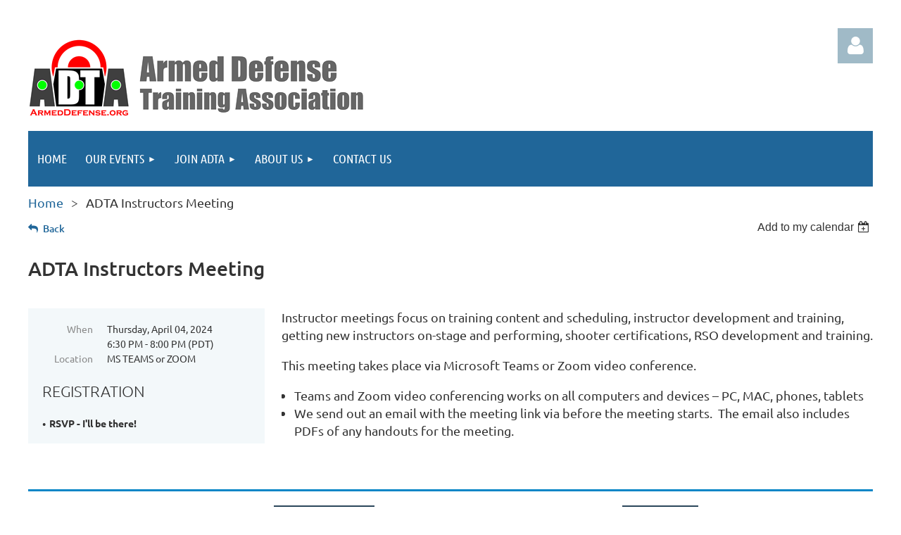

--- FILE ---
content_type: text/html; charset=utf-8
request_url: https://armeddefense.org/event-5602245
body_size: 10548
content:
<!DOCTYPE html>
<html lang="en" class="no-js ">
	<head id="Head1">
		<link rel="stylesheet" type="text/css" href="https://kit-pro.fontawesome.com/releases/latest/css/pro.min.css" />
<meta name="viewport" content="width=device-width, initial-scale=1.0">
<link href="https://sf.wildapricot.org/BuiltTheme/tinted_tiles_azure.v3.0/current/275141fa/Styles/combined.css" rel="stylesheet" type="text/css" /><link href="https://armeddefense.org/resources/theme/user.css?t=635378751690000000" rel="stylesheet" type="text/css" /><link href="https://live-sf.wildapricot.org/WebUI/built9.12.1-8e232c8/scripts/public/react/index-84b33b4.css" rel="stylesheet" type="text/css" /><link href="https://live-sf.wildapricot.org/WebUI/built9.12.1-8e232c8/css/shared/ui/shared-ui-compiled.css" rel="stylesheet" type="text/css" /><script type="text/javascript" language="javascript" id="idJavaScriptEnvironment">var bonaPage_BuildVer='9.12.1-8e232c8';
var bonaPage_AdminBackendUrl = '/admin/';
var bonaPage_StatRes='https://live-sf.wildapricot.org/WebUI/';
var bonaPage_InternalPageType = { isUndefinedPage : false,isWebPage : false,isAdminPage : false,isDialogPage : false,isSystemPage : true,isErrorPage : false,isError404Page : false };
var bonaPage_PageView = { isAnonymousView : true,isMemberView : false,isAdminView : false };
var WidgetMode = 0;
var bonaPage_IsUserAnonymous = true;
var bonaPage_ThemeVer='275141fa6353787516900000000'; var bonaPage_ThemeId = 'tinted_tiles_azure.v3.0'; var bonaPage_ThemeVersion = '3.0';
var bonaPage_id='1833491'; version_id='';
if (bonaPage_InternalPageType && (bonaPage_InternalPageType.isSystemPage || bonaPage_InternalPageType.isWebPage) && window.self !== window.top) { var success = true; try { var tmp = top.location.href; if (!tmp) { top.location = self.location; } } catch (err) { try { if (self != top) { top.location = self.location; } } catch (err) { try { if (self != top) { top = self; } success = false; } catch (err) { success = false; } } success = false; } if (!success) { window.onload = function() { document.open('text/html', 'replace'); document.write('<ht'+'ml><he'+'ad></he'+'ad><bo'+'dy><h1>Wrong document context!</h1></bo'+'dy></ht'+'ml>'); document.close(); } } }
try { function waMetricsGlobalHandler(args) { if (WA.topWindow.waMetricsOuterGlobalHandler && typeof(WA.topWindow.waMetricsOuterGlobalHandler) === 'function') { WA.topWindow.waMetricsOuterGlobalHandler(args); }}} catch(err) {}
 try { if (parent && parent.BonaPage) parent.BonaPage.implementBonaPage(window); } catch (err) { }
try { document.write('<style type="text/css"> .WaHideIfJSEnabled, .HideIfJSEnabled { display: none; } </style>'); } catch(err) {}
var bonaPage_WebPackRootPath = 'https://live-sf.wildapricot.org/WebUI/built9.12.1-8e232c8/scripts/public/react/';</script><script type="text/javascript" language="javascript" src="https://live-sf.wildapricot.org/WebUI/built9.12.1-8e232c8/scripts/shared/bonapagetop/bonapagetop-compiled.js" id="idBonaPageTop"></script><script type="text/javascript" language="javascript" src="https://live-sf.wildapricot.org/WebUI/built9.12.1-8e232c8/scripts/public/react/index-84b33b4.js" id="ReactPublicJs"></script><script type="text/javascript" language="javascript" src="https://live-sf.wildapricot.org/WebUI/built9.12.1-8e232c8/scripts/shared/ui/shared-ui-compiled.js" id="idSharedJs"></script><script type="text/javascript" language="javascript" src="https://live-sf.wildapricot.org/WebUI/built9.12.1-8e232c8/General.js" id=""></script><script type="text/javascript" language="javascript" src="https://sf.wildapricot.org/BuiltTheme/tinted_tiles_azure.v3.0/current/275141fa/Scripts/combined.js" id=""></script><title>Armed Defense Training Association - ADTA Instructors Meeting</title>
<meta name="Keywords" content="firearm training,gun training,gun safety,gun club,gun training,defensive training,handgun training,pistol training"/><meta name="apple-itunes-app" content="app-id=1220348450, app-argument="><link rel="search" type="application/opensearchdescription+xml" title="armeddefense.org" href="/opensearch.ashx" /></head>
	<body id="PAGEID_1833491" class="publicContentView LayoutMain">
<div class="mLayout layoutMain" id="mLayout">

<div class="mobilePanelContainer">
<div id="id_MobilePanel" data-componentId="MobilePanel" class="WaPlaceHolder WaPlaceHolderMobilePanel" style=""><div style=""><div id="id_QFpB82d" class="WaGadgetOnly WaGadgetMobilePanel  gadgetStyleNone" style="" data-componentId="QFpB82d" ><div class="mobilePanel">
	
	<div class="mobilePanelButton buttonMenu" title="Menu">Menu</div>
<div class="mobilePanelButton buttonLogin" title="Log in">Log in</div>
<div class="menuInner">
		<ul class="firstLevel">
<li class=" ">
	<div class="item">
		<a href="https://armeddefense.org/" title="Home"><span>Home</span></a>
</div>
</li>
	
<li class=" dir">
	<div class="item">
		<a href="https://armeddefense.org/events" title="Our Events"><span>Our Events</span></a>
<ul class="secondLevel">
<li class=" ">
	<div class="item">
		<a href="https://armeddefense.org/upcoming-events" title="Our Upcoming Events"><span>Our Upcoming Events</span></a>
</div>
</li>
	
<li class=" ">
	<div class="item">
		<a href="https://armeddefense.org/adta-event-venues" title="Our Event Venues"><span>Our Event Venues</span></a>
</div>
</li>
	
<li class=" ">
	<div class="item">
		<a href="https://armeddefense.org/safety-rules" title="4 Rules of Gun Safety"><span>4 Rules of Gun Safety</span></a>
</div>
</li>
	
<li class=" ">
	<div class="item">
		<a href="https://armeddefense.org/adta-shooters-checklist" title="ADTA Shooter’s Checklist"><span>ADTA Shooter’s Checklist</span></a>
</div>
</li>
	
<li class=" ">
	<div class="item">
		<a href="https://armeddefense.org/range-commands" title="ADTA Range Commands"><span>ADTA Range Commands</span></a>
</div>
</li>
	
<li class=" ">
	<div class="item">
		<a href="https://armeddefense.org/photos" title="Dry-Fire Event Photos"><span>Dry-Fire Event Photos</span></a>
</div>
</li>
	
<li class=" ">
	<div class="item">
		<a href="https://armeddefense.org/videos" title="Event Videos"><span>Event Videos</span></a>
</div>
</li>
	
</ul>
</div>
</li>
	
<li class=" dir">
	<div class="item">
		<a href="https://armeddefense.org/joinADTA" title="Join ADTA"><span>Join ADTA</span></a>
<ul class="secondLevel">
<li class=" ">
	<div class="item">
		<a href="https://armeddefense.org/testimonials" title="Testimonials"><span>Testimonials</span></a>
</div>
</li>
	
<li class=" ">
	<div class="item">
		<a href="https://armeddefense.org/Join" title="Join"><span>Join</span></a>
</div>
</li>
	
<li class=" ">
	<div class="item">
		<a href="https://armeddefense.org/renew-membership" title="Renew Your Membership"><span>Renew Your Membership</span></a>
</div>
</li>
	
<li class=" ">
	<div class="item">
		<a href="https://armeddefense.org/subscribe" title="Subscribe to our Emails"><span>Subscribe to our Emails</span></a>
</div>
</li>
	
<li class=" ">
	<div class="item">
		<a href="https://armeddefense.org/print-membership-card" title="Print Your Membership Card"><span>Print Your Membership Card</span></a>
</div>
</li>
	
<li class=" ">
	<div class="item">
		<a href="https://armeddefense.org/members-guide" title="Member&#39;s Guide"><span>Member&#39;s Guide</span></a>
</div>
</li>
	
<li class=" ">
	<div class="item">
		<a href="https://armeddefense.org/membership-eligibility" title="Membership Eligibility"><span>Membership Eligibility</span></a>
</div>
</li>
	
<li class=" ">
	<div class="item">
		<a href="https://armeddefense.org/membership-terms-and-conditions" title="Membership &amp; Activities Terms &amp; Conditions"><span>Membership &amp; Activities Terms &amp; Conditions</span></a>
</div>
</li>
	
<li class=" ">
	<div class="item">
		<a href="https://armeddefense.org/certifications" title="Member Certifications"><span>Member Certifications</span></a>
</div>
</li>
	
<li class=" dir">
	<div class="item">
		<a href="https://armeddefense.org/make-payments" title="Payments"><span>Payments</span></a>
<ul class="secondLevel">
<li class=" ">
	<div class="item">
		<a href="https://armeddefense.org/pay-invoice" title="Pay an Invoice"><span>Pay an Invoice</span></a>
</div>
</li>
	
<li class=" ">
	<div class="item">
		<a href="https://armeddefense.org/avoid-paypal" title="Avoid Using PayPal"><span>Avoid Using PayPal</span></a>
</div>
</li>
	
</ul>
</div>
</li>
	
</ul>
</div>
</li>
	
<li class=" dir">
	<div class="item">
		<a href="https://armeddefense.org/about-us" title="About Us"><span>About Us</span></a>
<ul class="secondLevel">
<li class=" ">
	<div class="item">
		<a href="https://armeddefense.org/our-team" title="Our Team"><span>Our Team</span></a>
</div>
</li>
	
<li class=" ">
	<div class="item">
		<a href="https://armeddefense.org/philosophy" title="Our Philosophy"><span>Our Philosophy</span></a>
</div>
</li>
	
<li class=" ">
	<div class="item">
		<a href="https://armeddefense.org/our-story" title="Our Story"><span>Our Story</span></a>
</div>
</li>
	
</ul>
</div>
</li>
	
<li class=" ">
	<div class="item">
		<a href="https://armeddefense.org/contact" title="Contact Us"><span>Contact Us</span></a>
</div>
</li>
	
</ul>
	</div>

	<div class="loginInner">
<div class="loginContainerForm oAuthIsfalse">
<form method="post" action="https://armeddefense.org/Sys/Login" id="id_QFpB82d_form" class="generalLoginBox"  data-disableInAdminMode="true">
<input type="hidden" name="ReturnUrl" id="id_QFpB82d_returnUrl" value="">
				<input type="hidden" name="browserData" id="id_QFpB82d_browserField">
<div class="loginUserName">
<div class="loginUserNameTextBox">
		<input name="email" type="text" maxlength="100" placeholder="Email"  id="id_QFpB82d_userName" tabindex="1" class="emailTextBoxControl"/>
	</div>
</div><div class="loginPassword">
<div class="loginPasswordTextBox">
		<input name="password" type="password" placeholder="Password" maxlength="50" id="id_QFpB82d_password" tabindex="2" class="passwordTextBoxControl" autocomplete="off"/>
	</div>
</div> 
    <input id="g-recaptcha-invisible_QFpB82d" name="g-recaptcha-invisible" value="recaptcha" type="hidden"/> 
    <div id="recapcha_placeholder_QFpB82d" style="display:none"></div>
    <span id="idReCaptchaValidator_QFpB82d" errorMessage="Please verify that you are not a robot" style="display:none" validatorType="method" ></span>
    <script>
        $("#idReCaptchaValidator_QFpB82d").on( "wavalidate", function(event, validationResult) {
            if (grecaptcha.getResponse(widgetId_QFpB82d).length == 0){
                grecaptcha.execute(widgetId_QFpB82d);	
                validationResult.shouldStopValidation = true;
                return;
            }

            validationResult.result = true;
        });
  
            var widgetId_QFpB82d;

            var onloadCallback_QFpB82d = function() {
                // Renders the HTML element with id 'recapcha_placeholder_QFpB82d' as a reCAPTCHA widget.
                // The id of the reCAPTCHA widget is assigned to 'widgetId_QFpB82d'.
                widgetId_QFpB82d = grecaptcha.render('recapcha_placeholder_QFpB82d', {
                'sitekey' : '6LfmM_UhAAAAAJSHT-BwkAlQgN0mMViOmaK7oEIV',
                'size': 'invisible',
                'callback': function(){
                    document.getElementById('g-recaptcha-invisible_QFpB82d').form.submit();
                },
                'theme' : 'light'
            });
        };
    </script>
	
    <script src="https://www.google.com/recaptcha/api.js?onload=onloadCallback_QFpB82d&render=explicit" async defer></script>

 <div class="loginActionRememberMe">
		<input id="id_QFpB82d_rememberMe" type="checkbox" name="rememberMe" tabindex="3" class="rememberMeCheckboxControl"/>
		<label for="id_QFpB82d_rememberMe">Remember me</label>
	</div>
<div class="loginPasswordForgot">
		<a href="https://armeddefense.org/Sys/ResetPasswordRequest">Forgot password</a>
	</div>
<div class="loginAction">
	<input type="submit" name="ctl03$ctl02$loginViewControl$loginControl$Login" value="Log in" id="id_QFpB82d_loginAction" onclick="if (!browserInfo.clientCookiesEnabled()) {alert('Warning: browser cookies disabled. Please enable them to use this website.'); return false;}" tabindex="4" class="loginButton loginButtonControl"/>
</div></form></div>
</div>

</div>

<script type="text/javascript">

jq$(function()
{
	var gadget = jq$('#id_QFpB82d'),
		menuContainer = gadget.find('.menuInner'),
		loginContainer = gadget.find('.loginInner');

	gadget.find('.buttonMenu').on("click",function()
	{
		menuContainer.toggle();
		loginContainer.hide();
		jq$(this).toggleClass('active');
        jq$('.buttonLogin').removeClass('active');
		return false;
	});

	gadget.find('.buttonLogin').on("click",function()
	{
		loginContainer.toggle();
		menuContainer.hide();
		jq$(this).toggleClass('active');
        jq$('.buttonMenu').removeClass('active');
		return false;
	});

	gadget.find('.mobilePanel').on("click",function(event)
	{
        if( !(jq$(event.target).parents('.loginInner').size() || event.target.className == 'loginInner') )
        {
            menuContainer.hide();
            loginContainer.hide();
            jq$('.buttonLogin').removeClass('active');
            jq$('.buttonMenu').removeClass('active');
        }

        event.stopPropagation();
	});

	jq$('body').on("click",function()
	{
		menuContainer.hide();
		loginContainer.hide();
		jq$('.buttonLogin').removeClass('active');
        jq$('.buttonMenu').removeClass('active');
	});


	// login
	var browserField = document.getElementById('id_QFpB82d' + '_browserField');

	if (browserField)
	{
		browserField.value = browserInfo.getBrowserCapabilitiesData();
	}

	jq$('#id_QFpB82d' + '_form').FormValidate();
	jq$('.WaGadgetMobilePanel form').attr('data-disableInAdminMode', 'false');

});

</script></div></div>
</div></div>

		<!-- header zone -->
		<div class="zonePlace zoneHeader1">
<div id="idHeaderContentHolder" data-componentId="Header" class="WaPlaceHolder WaPlaceHolderHeader" style=""><div style="padding-top:40px;"><div id="id_S6CyWvo" data-componentId="S6CyWvo" class="WaLayoutContainerOnly" style=""><table cellspacing="0" cellpadding="0" class="WaLayoutTable" style=""><tr data-componentId="S6CyWvo_row" class="WaLayoutRow"><td id="id_eN4R7DL" data-componentId="eN4R7DL" class="WaLayoutItem" style="width:75%;"><div id="id_Chq2A5j" class="WaLayoutPlaceHolder placeHolderContainer" data-componentId="Chq2A5j" style=""><div style=""><div id="id_KxbYLDm" class="WaGadgetOnly WaGadgetContent  gadgetStyleNone" style="" data-componentId="KxbYLDm" ><div class="gadgetStyleBody gadgetContentEditableArea" style="padding-top:15px;" data-editableArea="0" data-areaHeight="auto">
<a href="/"><img src="/resources/Pictures/ADTA%20Logo%203%20Horizontal%20with%20Large%20Name.png" alt="" title="" border="0"></a>
</div>
</div></div></div></td><td style="width:0px;display:none;" data-componentId="eN4R7DL_separator" class="WaLayoutSeparator"><div style="width: inherit;"></div></td><td id="id_lQm1Hlu" data-componentId="lQm1Hlu" class="WaLayoutItem" style="width:25%;"><div id="id_oNEh9TV" class="WaLayoutPlaceHolder placeHolderContainer" data-componentId="oNEh9TV" style=""><div style=""><div id="id_IOTD79t" class="WaGadgetOnly WaGadgetLoginButton  gadgetStyleNone" style="margin-top:0px;margin-bottom:0px;" data-componentId="IOTD79t" ><div class="alignRight unauthorized">
  <div class="loginContainer">
    <a class="loginLink" href="https://armeddefense.org/Sys/Login" title="Log in">Log in</a>
  </div>
  </div>
<script>
  jq$(function() {
    var gadgetId = jq$('#id_IOTD79t'),
        containerBox = gadgetId.find('.loginPanel'),
        loginLink = gadgetId.find('.loginLink'),
        transitionTime = 300;

    containerBox.isOpening = false;

    loginLink.on('click',function() {
      if (containerBox.css("visibility") == 'visible') {
        loginLink.removeClass('hover');
        containerBox.animate({ 'opacity': '0' }, transitionTime, function() {
          containerBox.css('visibility','hidden');
          containerBox.css('display','none');
        });
      } else {
        loginLink.addClass('hover');
        containerBox.isOpening = true;
        containerBox.css('display','block');
        containerBox.css('visibility','visible');
        containerBox.animate({ 'opacity': '1' }, transitionTime, function() {
          containerBox.isOpening = false;
        });
      }
    });
    
    containerBox.on('click', function(e) { e.stopPropagation(); });

    jq$('body').on('click',function() {
      if (containerBox.css("visibility") == 'visible' && !containerBox.isOpening) {
        loginLink.removeClass('hover');
        containerBox.animate({ 'opacity': '0' }, transitionTime, function() {
          containerBox.css('visibility','hidden');
          containerBox.css('display','none');
        });
      }
    });
  });
</script>
</div></div></div></td></tr></table> </div></div>
</div></div>
		<div class="zonePlace zoneHeader2">
<div id="id_Header1" data-componentId="Header1" class="WaPlaceHolder WaPlaceHolderHeader1" style=""><div style="padding-top:0px;padding-right:0px;padding-bottom:0px;padding-left:0px;"><div id="id_yOhi7Wr" class="WaGadgetOnly WaGadgetMenuHorizontal  gadgetStyleNone" style="" data-componentId="yOhi7Wr" ><div class="menuBackground"></div>
<div class="menuInner">
	<ul class="firstLevel">
<li class=" ">
	<div class="item">
		<a href="https://armeddefense.org/" title="Home"><span>Home</span></a>
</div>
</li>
	
<li class=" dir">
	<div class="item">
		<a href="https://armeddefense.org/events" title="Our Events"><span>Our Events</span></a>
<ul class="secondLevel">
<li class=" ">
	<div class="item">
		<a href="https://armeddefense.org/upcoming-events" title="Our Upcoming Events"><span>Our Upcoming Events</span></a>
</div>
</li>
	
<li class=" ">
	<div class="item">
		<a href="https://armeddefense.org/adta-event-venues" title="Our Event Venues"><span>Our Event Venues</span></a>
</div>
</li>
	
<li class=" ">
	<div class="item">
		<a href="https://armeddefense.org/safety-rules" title="4 Rules of Gun Safety"><span>4 Rules of Gun Safety</span></a>
</div>
</li>
	
<li class=" ">
	<div class="item">
		<a href="https://armeddefense.org/adta-shooters-checklist" title="ADTA Shooter’s Checklist"><span>ADTA Shooter’s Checklist</span></a>
</div>
</li>
	
<li class=" ">
	<div class="item">
		<a href="https://armeddefense.org/range-commands" title="ADTA Range Commands"><span>ADTA Range Commands</span></a>
</div>
</li>
	
<li class=" ">
	<div class="item">
		<a href="https://armeddefense.org/photos" title="Dry-Fire Event Photos"><span>Dry-Fire Event Photos</span></a>
</div>
</li>
	
<li class=" ">
	<div class="item">
		<a href="https://armeddefense.org/videos" title="Event Videos"><span>Event Videos</span></a>
</div>
</li>
	
</ul>
</div>
</li>
	
<li class=" dir">
	<div class="item">
		<a href="https://armeddefense.org/joinADTA" title="Join ADTA"><span>Join ADTA</span></a>
<ul class="secondLevel">
<li class=" ">
	<div class="item">
		<a href="https://armeddefense.org/testimonials" title="Testimonials"><span>Testimonials</span></a>
</div>
</li>
	
<li class=" ">
	<div class="item">
		<a href="https://armeddefense.org/Join" title="Join"><span>Join</span></a>
</div>
</li>
	
<li class=" ">
	<div class="item">
		<a href="https://armeddefense.org/renew-membership" title="Renew Your Membership"><span>Renew Your Membership</span></a>
</div>
</li>
	
<li class=" ">
	<div class="item">
		<a href="https://armeddefense.org/subscribe" title="Subscribe to our Emails"><span>Subscribe to our Emails</span></a>
</div>
</li>
	
<li class=" ">
	<div class="item">
		<a href="https://armeddefense.org/print-membership-card" title="Print Your Membership Card"><span>Print Your Membership Card</span></a>
</div>
</li>
	
<li class=" ">
	<div class="item">
		<a href="https://armeddefense.org/members-guide" title="Member&#39;s Guide"><span>Member&#39;s Guide</span></a>
</div>
</li>
	
<li class=" ">
	<div class="item">
		<a href="https://armeddefense.org/membership-eligibility" title="Membership Eligibility"><span>Membership Eligibility</span></a>
</div>
</li>
	
<li class=" ">
	<div class="item">
		<a href="https://armeddefense.org/membership-terms-and-conditions" title="Membership &amp; Activities Terms &amp; Conditions"><span>Membership &amp; Activities Terms &amp; Conditions</span></a>
</div>
</li>
	
<li class=" ">
	<div class="item">
		<a href="https://armeddefense.org/certifications" title="Member Certifications"><span>Member Certifications</span></a>
</div>
</li>
	
<li class=" dir">
	<div class="item">
		<a href="https://armeddefense.org/make-payments" title="Payments"><span>Payments</span></a>
<ul class="secondLevel">
<li class=" ">
	<div class="item">
		<a href="https://armeddefense.org/pay-invoice" title="Pay an Invoice"><span>Pay an Invoice</span></a>
</div>
</li>
	
<li class=" ">
	<div class="item">
		<a href="https://armeddefense.org/avoid-paypal" title="Avoid Using PayPal"><span>Avoid Using PayPal</span></a>
</div>
</li>
	
</ul>
</div>
</li>
	
</ul>
</div>
</li>
	
<li class=" dir">
	<div class="item">
		<a href="https://armeddefense.org/about-us" title="About Us"><span>About Us</span></a>
<ul class="secondLevel">
<li class=" ">
	<div class="item">
		<a href="https://armeddefense.org/our-team" title="Our Team"><span>Our Team</span></a>
</div>
</li>
	
<li class=" ">
	<div class="item">
		<a href="https://armeddefense.org/philosophy" title="Our Philosophy"><span>Our Philosophy</span></a>
</div>
</li>
	
<li class=" ">
	<div class="item">
		<a href="https://armeddefense.org/our-story" title="Our Story"><span>Our Story</span></a>
</div>
</li>
	
</ul>
</div>
</li>
	
<li class=" ">
	<div class="item">
		<a href="https://armeddefense.org/contact" title="Contact Us"><span>Contact Us</span></a>
</div>
</li>
	
</ul>
</div>


<script type="text/javascript">

	jq$(function()
	{

		WebFont.load({
			custom: {
				families: ['Ubuntu', 'Ubuntu condensed']
			},
			active: function()
			{
				resizeMenu();
			}
		});


		var gadgetHorMenu = jq$('#id_yOhi7Wr'),
			gadgetHorMenuContainer = gadgetHorMenu.find('.menuInner'),
			firstLevelMenu = gadgetHorMenu.find('ul.firstLevel'),
			holderInitialMenu = firstLevelMenu.children(),
			outsideItems = null,
			phantomElement = '<li class="phantom"><div class="item"><a href="#"><span>&#x2261;</span></a><ul class="secondLevel"></ul></div></li>',
			placeHolder = gadgetHorMenu.parents('.WaLayoutPlaceHolder'),
			placeHolderId = placeHolder && placeHolder.attr('data-componentId'),
			mobileState = false,
			isTouchSupported = !!(('ontouchstart' in window) || (window.DocumentTouch && document instanceof DocumentTouch) || (navigator.msPointerEnabled && navigator.msMaxTouchPoints));


		function resizeMenu()
		{
			var i,
				len,
				fitMenuWidth = 0,
				menuItemPhantomWidth = 80;

			firstLevelMenu.html( holderInitialMenu).removeClass('adapted').css({ width: 'auto' }); // restore initial menu

			if( firstLevelMenu.width() > gadgetHorMenuContainer.width() ) // if menu oversize
			{
				menuItemPhantomWidth = firstLevelMenu.addClass('adapted').append( phantomElement).children('.phantom').width();

				for( i = 0, len = holderInitialMenu.size(); i <= len; i++ )
				{
					fitMenuWidth += jq$( holderInitialMenu.get(i) ).width();

					if( fitMenuWidth + menuItemPhantomWidth > gadgetHorMenuContainer.width() )
					{
						outsideItems = firstLevelMenu.children(':gt('+(i-1)+'):not(.phantom)').remove();
						firstLevelMenu.find('.phantom > .item > ul').append( outsideItems);
						gadgetHorMenuContainer.css('overflow','visible');
						break;
					}
				}
				gadgetHorMenu.find('.phantom > .item > a').click(function(){ return false; });
			}

			disableFirstTouch();

			firstLevelMenu.css( 'width', '' ); // restore initial menu width
			firstLevelMenu.children().removeClass('last-child').eq(-1).addClass('last-child'); // add last-child mark
		}

		jq$(window).resize(function()
		{
			resizeMenu();
		});

		function onLayoutColumnResized(sender, args)
		{
			args = args || {};

			if (placeHolderId && (placeHolderId == args.leftColPlaceHolderId || placeHolderId == args.rightColPlaceHolderId))
			{
				resizeMenu();
			}
		}

		BonaPage.addPageStateHandler(BonaPage.PAGE_PARSED, function() { WA.Gadgets.LayoutColumnResized.addHandler(onLayoutColumnResized); });
		BonaPage.addPageStateHandler(BonaPage.PAGE_UNLOADED, function() { WA.Gadgets.LayoutColumnResized.removeHandler(onLayoutColumnResized); });


        function disableFirstTouch()
        {
          if (!isTouchSupported) return;

          jq$('#id_yOhi7Wr').find('.menuInner li.dir > .item > a').on( 'click', function(event)
          {
            if( !this.touchCounter )
              this.touchCounter = 0;

            if( this.touchCounter >= 1 )
            {
              this.touchCounter = 0;
              return true;
            }
            this.touchCounter++;

            if (!mobileState)
            {
              WA.stopEventDefault(event);
            }
          });

          jq$('#id_yOhi7Wr').find('.menuInner li.dir > .item > a').on( 'mouseout', function(event)
          {
            if( !this.touchCounter )
              this.touchCounter = 0;
            this.touchCounter = 0;
          });
        }

        disableFirstTouch();
	});
</script></div></div>
</div></div>
		<!-- /header zone -->

<!-- content zone -->
	<div class="zonePlace zoneContent">
<div id="idPrimaryContentBlock1Content" data-componentId="Content" class="WaPlaceHolder WaPlaceHolderContent" style=""><div style="padding-top:10px;padding-bottom:10px;"><div id="id_qzJ1hUp" class="WaGadgetFirst WaGadgetBreadcrumbs  gadgetStyleNone" style="margin-bottom:10px;" data-componentId="qzJ1hUp" ><div class="gadgetStyleBody " style=""  data-areaHeight="auto">
<ul>
<li><a href="https://armeddefense.org/">Home</a></li>
<li class="last">ADTA Instructors Meeting</li>
</ul>
</div>
</div><div id="id_HdIIETy" class="WaGadgetLast WaGadgetEvents  gadgetStyleNone WaGadgetEventsStateDetails" style="" data-componentId="HdIIETy" >



<form method="post" action="" id="form">
<div class="aspNetHidden">
<input type="hidden" name="__VIEWSTATE" id="__VIEWSTATE" value="+qth2ElaMMGRGfRyCztSVDkAm+ul0vzWeUydIcYA5S8i5nrOf6iSmw/ck5mTRDVJyhKZr4jfE5r8syYzLBcWq+OSe+PuxC1uvuHsFGZy1hMqZerlM/hsguPIeNqGy8r/NUH7Ujzn3AZdNx/phIPbBbr7lhUItKue91DqjRfzjBcBwtBmVtGLlhtFqTI6xvDgWFHHzyaSQO/ocZVGbTuUAYrXP0cWgAoxrCLxBCiCDYh93ulfmqF9gjhUXMtK+SDowdp+3lEyQoOp3jCuiUbd2cVxfj02Sl+jliU/0kjS+V4x+3Fe" />
</div>

    
    <input type="hidden" name="FunctionalBlock1$contentModeHidden" id="FunctionalBlock1_contentModeHidden" value="1" />



       
  <div id="idEventsTitleMainContainer" class="pageTitleOuterContainer">
    <div id="idEventBackContainer" class="pageBackContainer">
      <a id="FunctionalBlock1_ctl00_eventPageViewBase_ctl00_ctl00_back" class="eventBackLink" href="javascript: history.back();">Back</a>
    </div>
      
    <div id="idEventViewSwitcher" class="pageViewSwitcherOuterContainer">
      
<div class="cornersContainer"><div class="topCorners"><div class="c1"></div><div class="c2"></div><div class="c3"></div><div class="c4"></div><div class="c5"></div></div></div>
  <div class="pageViewSwitcherContainer"><div class="d1"><div class="d2"><div class="d3"><div class="d4"><div class="d5"><div class="d6"><div class="d7"><div class="d8"><div class="d9"><div class="inner">
    <div id="init-add-event-to-calendar-dropdown-5602245" class="semantic-ui" style="color: inherit; background: transparent;"></div>
    <script>
      function initAddEventToCalendarDropDown5602245()
      {
        if (typeof window.initAddEventToCalendarDropDown !== 'function') { return; }
      
        const domNodeId = 'init-add-event-to-calendar-dropdown-5602245';
        const event = {
          id: '5602245',
          title: 'ADTA Instructors Meeting',
          description: 'Instructor meetings focus on training content and scheduling, instructor development and training, getting new instructors on-stage and performing, shooter certifications, RSO development and training.    This meeting takes place via Microsoft Teams or Zoom video conference.        * Teams and Zoom video conferencing works on all computers and devices – PC, MAC, phones, tablets            * We send out an email with the meeting link via before the meeting starts.  The email also includes PDFs of any handouts for the meeting.          '.replace(/\r+/g, ''),
          location: 'MS TEAMS or ZOOM',
          url: window.location.href,
          allDay: 'True' === 'False',
          start: '2024-04-05T01:30:00Z', 
          end: '2024-04-05T03:00:00Z',
          sessions: [{"title":"ADTA Instructors Meeting","start":"2024-04-05T01:30:00Z","end":"2024-04-05T03:00:00Z","allDay":false}]
        };
      
        window.initAddEventToCalendarDropDown(event, domNodeId);
      }    
    
      window.BonaPage.addPageStateHandler(window.BonaPage.PAGE_PARSED, initAddEventToCalendarDropDown5602245);

    </script>
  </div></div></div></div></div></div></div></div></div></div></div>
<div class="cornersContainer"><div class="bottomCorners"><div class="c5"></div><div class="c4"></div><div class="c3"></div><div class="c2"></div><div class="c1"></div></div></div>

    </div>
    <div class="pageTitleContainer eventsTitleContainer">
      <h1 class="pageTitle SystemPageTitle">
        ADTA Instructors Meeting
      </h1>
    </div>
  </div>
      

      


<div class="boxOuterContainer boxBaseView"><div class="cornersContainer"><div class="topCorners"><div class="c1"></div><div class="c2"></div><div class="c3"></div><div class="c4"></div><div class="c5"></div><!--[if gt IE 6]><!--><div class="r1"><div class="r2"><div class="r3"><div class="r4"><div class="r5"></div></div></div></div></div><!--<![endif]--></div></div><div  class="boxContainer"><div class="d1"><div class="d2"><div class="d3"><div class="d4"><div class="d5"><div class="d6"><div class="d7"><div class="d8"><div class="d9"><div class="inner">
      
    <div class="boxBodyOuterContainer"><div class="cornersContainer"><div class="topCorners"><div class="c1"></div><div class="c2"></div><div class="c3"></div><div class="c4"></div><div class="c5"></div><!--[if gt IE 6]><!--><div class="r1"><div class="r2"><div class="r3"><div class="r4"><div class="r5"></div></div></div></div></div><!--<![endif]--></div></div><div  class="boxBodyContainer"><div class="d1"><div class="d2"><div class="d3"><div class="d4"><div class="d5"><div class="d6"><div class="d7"><div class="d8"><div class="d9"><div class="inner">
          
        <div class="boxBodyInfoOuterContainer boxBodyInfoViewFill"><div class="cornersContainer"><div class="topCorners"><div class="c1"></div><div class="c2"></div><div class="c3"></div><div class="c4"></div><div class="c5"></div><!--[if gt IE 6]><!--><div class="r1"><div class="r2"><div class="r3"><div class="r4"><div class="r5"></div></div></div></div></div><!--<![endif]--></div></div><div  class="boxBodyInfoContainer"><div class="d1"><div class="d2"><div class="d3"><div class="d4"><div class="d5"><div class="d6"><div class="d7"><div class="d8"><div class="d9"><div class="inner">
              
            

<div class="boxInfoContainer">
  <ul class="boxInfo">
    <li class="eventInfoStartDate">
      <label class="eventInfoBoxLabel">When</label>
      <div class="eventInfoBoxValue"><strong>Thursday, April 04, 2024</strong></div>
    </li>
    <li id="FunctionalBlock1_ctl00_eventPageViewBase_ctl00_ctl00_eventInfoBox_startTimeLi" class="eventInfoStartTime">
      <label class="eventInfoBoxLabel">&nbsp;</label>
      <div class="eventInfoBoxValue"><span><div id="FunctionalBlock1_ctl00_eventPageViewBase_ctl00_ctl00_eventInfoBox_startTimeLocalizePanel" client-tz-item="America/Los_Angeles" client-tz-formatted=" (PDT)">
	6:30 PM - 8:00 PM
</div></span></div>
    </li>
    
    
    
    
    <li id="FunctionalBlock1_ctl00_eventPageViewBase_ctl00_ctl00_eventInfoBox_locationLi" class="eventInfoLocation">
      <label class="eventInfoBoxLabel">Location</label>
      <div class="eventInfoBoxValue"><span>MS TEAMS or ZOOM</span></div>
    </li>
    
    
  </ul>
</div>

            
<div class="registrationInfoContainer">
  
    <h4 id="idRegistrationInfo" class="infoTitle">Registration</h4>
    <div class="infoText"></div>
  
  
    <ul class="registrationInfo">
  
    <li id="FunctionalBlock1_ctl00_eventPageViewBase_ctl00_ctl00_eventRegistrationTypesView_registrationTypesRepeater_ctl01_regTypeLi">
      <label class="regTypeLiLabel">
        <strong>
          RSVP - I&#39;ll be there!
        </strong>
        
        
      </label>
      <div class="regTypeLiValue">
        <span class="regTypeLiValueSpan">
          
        </span>
      </div>
    </li>
  
    </ul>  
  
</div>

              
            
              
            

            
                
            
              
          <div class="clearEndContainer"></div></div></div></div></div></div></div></div></div></div></div></div><div class="cornersContainer"><div class="bottomCorners"><!--[if gt IE 6]><!--><div class="r1"><div class="r2"><div class="r3"><div class="r4"><div class="r5"></div></div></div></div></div><!--<![endif]--><div class="c5"></div><div class="c4"></div><div class="c3"></div><div class="c2"></div><div class="c1"></div></div></div></div>

          <div class="boxBodyContentOuterContainer"><div class="cornersContainer"><div class="topCorners"><div class="c1"></div><div class="c2"></div><div class="c3"></div><div class="c4"></div><div class="c5"></div><!--[if gt IE 6]><!--><div class="r1"><div class="r2"><div class="r3"><div class="r4"><div class="r5"></div></div></div></div></div><!--<![endif]--></div></div><div  class="boxBodyContentContainer fixedHeight"><div class="d1"><div class="d2"><div class="d3"><div class="d4"><div class="d5"><div class="d6"><div class="d7"><div class="d8"><div class="d9"><div class="inner gadgetEventEditableArea">
                  <p>Instructor meetings focus on training content and scheduling, instructor development and training, getting new instructors on-stage and performing, shooter certifications, RSO development and training.<br></p>This meeting takes place via Microsoft Teams or Zoom video conference.<br>

<ul>
  <li>Teams and Zoom video conferencing works on all computers and devices – PC, MAC, phones, tablets</li>

  <li>We send out an email with the meeting link via before the meeting starts.&nbsp; The email also includes PDFs of any handouts for the meeting.</li>
</ul>

<p><br></p>
              <div class="clearEndContainer"></div></div></div></div></div></div></div></div></div></div></div></div><div class="cornersContainer"><div class="bottomCorners"><!--[if gt IE 6]><!--><div class="r1"><div class="r2"><div class="r3"><div class="r4"><div class="r5"></div></div></div></div></div><!--<![endif]--><div class="c5"></div><div class="c4"></div><div class="c3"></div><div class="c2"></div><div class="c1"></div></div></div></div>
        
      <div class="clearEndContainer"></div></div></div></div></div></div></div></div></div></div></div></div><div class="cornersContainer"><div class="bottomCorners"><!--[if gt IE 6]><!--><div class="r1"><div class="r2"><div class="r3"><div class="r4"><div class="r5"></div></div></div></div></div><!--<![endif]--><div class="c5"></div><div class="c4"></div><div class="c3"></div><div class="c2"></div><div class="c1"></div></div></div></div>
       
  <div class="clearEndContainer"></div></div></div></div></div></div></div></div></div></div></div></div><div class="cornersContainer"><div class="bottomCorners"><!--[if gt IE 6]><!--><div class="r1"><div class="r2"><div class="r3"><div class="r4"><div class="r5"></div></div></div></div></div><!--<![endif]--><div class="c5"></div><div class="c4"></div><div class="c3"></div><div class="c2"></div><div class="c1"></div></div></div></div>



<script>
    var isBatchWizardRegistration = false;
    if (isBatchWizardRegistration) 
    {
        var graphqlOuterEndpoint = '/sys/api/graphql';;
        var batchEventRegistrationWizard = window.createBatchEventRegistrationWizard(graphqlOuterEndpoint);
        
        batchEventRegistrationWizard.openWizard({
            eventId: 5602245
        });
    }
</script>

 

  
<div class="aspNetHidden">

	<input type="hidden" name="__VIEWSTATEGENERATOR" id="__VIEWSTATEGENERATOR" value="2AE9EEA8" />
</div></form></div></div>
</div></div>
	<!-- /content zone -->

<!-- footer zone -->
		<div class="zonePlace zoneFooter1">
</div>
		<div class="zonePlace zoneFooter2">
<div id="id_Footer1" data-componentId="Footer1" class="WaPlaceHolder WaPlaceHolderFooter1" style="background-color:#599FD2;"><div style=""><div id="id_CBeT3lm" data-componentId="CBeT3lm" class="WaLayoutContainerFirst" style="background-color:#FFFFFF;"><table cellspacing="0" cellpadding="0" class="WaLayoutTable" style=""><tr data-componentId="CBeT3lm_row" class="WaLayoutRow"><td id="id_1oNIeVG" data-componentId="1oNIeVG" class="WaLayoutItem" style="width:100%;"><div id="id_f1fWxrn" class="WaLayoutPlaceHolder placeHolderContainer" data-componentId="f1fWxrn" style=""><div style=""><div id="id_ghL4pL3" class="WaGadgetFirst WaGadgetContent  gadgetStyleNone" style="background-color:#0986C7;height:3px;" data-componentId="ghL4pL3" ><div class="gadgetStyleBody gadgetContentEditableArea" style="" data-editableArea="0" data-areaHeight="auto">
<p><br></p></div>
<script type="text/javascript">if (window.WA) { new WaContentGadgetResizer({ id: 'id_ghL4pL3' }); }</script>
</div><div id="id_DEpbTUD" class="WaGadget WaGadgetContent  gadgetStyleNone" style="margin-top:10px;" data-componentId="DEpbTUD" ><div class="gadgetStyleBody gadgetContentEditableArea" style="" data-editableArea="0" data-areaHeight="auto">
<p align="center"><font color="#5BC7FF"><a href="/home" class="stylizedButton buttonStyle003">HOME<br>
PAGE</a>&nbsp;&nbsp; <a href="/subscribe" class="stylizedButton buttonStyle001">Subscribe to our<br>
Email List</a>&nbsp;&nbsp; <a href="/Join" class="stylizedButton buttonStyle002">JOIN<br>
ADTA</a>&nbsp;&nbsp; <a href="/upcoming-events" class="stylizedButton buttonStyle003">Upcoming<br>
Events</a>&nbsp;&nbsp; <a href="/beginners-training-program" class="stylizedButton buttonStyle002">Learn to<br>
SHOOT</a>&nbsp;&nbsp; <a href="/philosophy" class="stylizedButton buttonStyle001">Our<br>
Philosophy</a></font></p></div>
</div><div id="id_UltF3cV" class="WaGadgetLast WaGadgetContent  gadgetStyleNone" style="" data-componentId="UltF3cV" ><div class="gadgetStyleBody gadgetContentEditableArea" style="" data-editableArea="0" data-areaHeight="auto">
<p align="center"><a href="http://facebook.com/armeddefense.org" target="_blank"><img title="" alt="" src="/Resources/web ADTA Elements/Facebook-Logo-Wallpaper-Full-HD.png" style="margin: 0px;" width="151" height="50" border="0"></a>&nbsp; &nbsp;<a href="https://www.meetup.com/ADTAFederalWayWA/" target="_blank"><img src="/resources/Logos/Meetup-Script-HighRes-Red-FW-2-150x191.png" alt="" title="" style="margin: 0px;" width="118" height="50" border="0"></a>&nbsp; &nbsp; &nbsp;<a href="https://www.meetup.com/adtaeverettwa/" target="_blank"><img src="/resources/Logos/Meetup-Script-HighRes-Red-EV-2-450x191.png" alt="" style="" title="" width="118" height="50" border="0"></a>&nbsp; &nbsp; &nbsp;<br></p></div>
</div></div></div></td></tr></table> </div><div id="id_2cypJIo" data-componentId="2cypJIo" class="WaLayoutContainer" style=""><table cellspacing="0" cellpadding="0" class="WaLayoutTable" style=""><tr data-componentId="2cypJIo_row" class="WaLayoutRow"><td id="id_7XF2BQX" data-componentId="7XF2BQX" class="WaLayoutItem" style="width:31%;"><div id="id_Eh1nqTx" class="WaLayoutPlaceHolder placeHolderContainer" data-componentId="Eh1nqTx" style=""><div style=""><div id="id_ceRTmnA" class="WaGadgetFirst WaGadgetContent  gadgetStyleNone" style="" data-componentId="ceRTmnA" ><div class="gadgetStyleBody gadgetContentEditableArea" style="" data-editableArea="0" data-areaHeight="auto">
<h2 align="center"><font color="#ffffff">SITE SEARCH:</font></h2></div>
</div><div id="id_mEcUFwt" class="WaGadgetLast WaGadgetSiteSearch  gadgetStyleNone" style="margin-left:10px;" data-componentId="mEcUFwt" ><div class="gadgetStyleBody " style=""  data-areaHeight="auto">
<div class="searchBoxOuter alignCenter">
	<div class="searchBox">
<form method="post" action="https://armeddefense.org/Sys/Search" id="id_mEcUFwt_form" class="generalSearchBox"  data-disableInAdminMode="true">
<span class="searchBoxFieldContainer"><input class="searchBoxField" type="text" name="searchString" id="idid_mEcUFwt_searchBox" value="" maxlength="300" autocomplete="off"  placeholder="Enter search string"></span>
<div class="autoSuggestionBox" id="idid_mEcUFwt_resultDiv"></div>
</form></div>
	</div>
	<script type="text/javascript">
		(function(){

			function init()
			{
				var model = {};
				model.gadgetId = 'idid_mEcUFwt';
				model.searchBoxId = 'idid_mEcUFwt_searchBox';
				model.resultDivId = 'idid_mEcUFwt_resultDiv';
				model.selectedTypes = '1';
				model.searchTemplate = 'https://armeddefense.org/Sys/Search?q={0}&types={1}&page={2}';
				model.searchActionUrl = '/Sys/Search/DoSearch';
				model.GoToSearchPageTextTemplate = 'Search for &#39;{0}&#39;';
				model.autoSuggest = true;
				var WASiteSearch = new WASiteSearchGadget(model);
			}

			jq$(document).ready(init);
		}) ();
	</script>
</div>
</div></div></div></td><td style="width:10px;" data-componentId="7XF2BQX_separator" class="WaLayoutSeparator"><div style="width: inherit;"></div></td><td id="id_Q6kKHHM" data-componentId="Q6kKHHM" class="WaLayoutItem" style="width:8%;"></td><td style="width:10px;" data-componentId="Q6kKHHM_separator" class="WaLayoutSeparator"><div style="width: inherit;"></div></td><td id="id_qg3uRjG" data-componentId="qg3uRjG" class="WaLayoutItem" style="width:60%;"><div id="id_N5nCEu3" class="WaLayoutPlaceHolder placeHolderContainer" data-componentId="N5nCEu3" style=""><div style=""><div id="id_3qnMXrE" class="WaGadgetOnly WaGadgetContent  gadgetStyle002" style="" data-componentId="3qnMXrE" ><div class="gadgetStyleBody gadgetContentEditableArea" style="" data-editableArea="0" data-areaHeight="auto">
<p align="center"><font style="font-size: 16px; background-color: rgb(89, 159, 210);" face="Ubuntu">Armed Defense Training Association (ADTA)<br>
A 501(c)7 non-profit organization, founded in 2011<br>
©2023 Armed Defense Training Association<br>
<font style="font-size: 16px;"><strong><font color="#FFFFFF">&nbsp; &nbsp; <a href="/home">Home</a>&nbsp; &nbsp; &nbsp; <a href="/contact">Contact Us</a></font></strong></font></font></p></div>
</div></div></div></td></tr></table> </div><div id="id_svN2Pfv" data-componentId="svN2Pfv" class="WaLayoutContainerLast" style=""><table cellspacing="0" cellpadding="0" class="WaLayoutTable" style=""><tr data-componentId="svN2Pfv_row" class="WaLayoutRow"><td id="id_Gibq3Pe" data-componentId="Gibq3Pe" class="WaLayoutItem" style="width:100%;"><div id="id_E8IBj8T" class="WaLayoutPlaceHolder placeHolderContainer" data-componentId="E8IBj8T" style=""><div style=""><div id="id_ZZiPXqn" class="WaGadgetOnly WaGadgetMenuHorizontal  gadgetStyleNone" style="" data-componentId="ZZiPXqn" ><div class="menuBackground"></div>
<div class="menuInner">
	<ul class="firstLevel">
<li class=" ">
	<div class="item">
		<a href="https://armeddefense.org/" title="Home"><span>Home</span></a>
</div>
</li>
	
<li class=" ">
	<div class="item">
		<a href="https://armeddefense.org/events" title="Our Events"><span>Our Events</span></a>
</div>
</li>
	
<li class=" ">
	<div class="item">
		<a href="https://armeddefense.org/joinADTA" title="Join ADTA"><span>Join ADTA</span></a>
</div>
</li>
	
<li class=" ">
	<div class="item">
		<a href="https://armeddefense.org/about-us" title="About Us"><span>About Us</span></a>
</div>
</li>
	
<li class=" ">
	<div class="item">
		<a href="https://armeddefense.org/contact" title="Contact Us"><span>Contact Us</span></a>
</div>
</li>
	
</ul>
</div>


<script type="text/javascript">

	jq$(function()
	{

		WebFont.load({
			custom: {
				families: ['Ubuntu', 'Ubuntu condensed']
			},
			active: function()
			{
				resizeMenu();
			}
		});


		var gadgetHorMenu = jq$('#id_ZZiPXqn'),
			gadgetHorMenuContainer = gadgetHorMenu.find('.menuInner'),
			firstLevelMenu = gadgetHorMenu.find('ul.firstLevel'),
			holderInitialMenu = firstLevelMenu.children(),
			outsideItems = null,
			phantomElement = '<li class="phantom"><div class="item"><a href="#"><span>&#x2261;</span></a><ul class="secondLevel"></ul></div></li>',
			placeHolder = gadgetHorMenu.parents('.WaLayoutPlaceHolder'),
			placeHolderId = placeHolder && placeHolder.attr('data-componentId'),
			mobileState = false,
			isTouchSupported = !!(('ontouchstart' in window) || (window.DocumentTouch && document instanceof DocumentTouch) || (navigator.msPointerEnabled && navigator.msMaxTouchPoints));


		function resizeMenu()
		{
			var i,
				len,
				fitMenuWidth = 0,
				menuItemPhantomWidth = 80;

			firstLevelMenu.html( holderInitialMenu).removeClass('adapted').css({ width: 'auto' }); // restore initial menu

			if( firstLevelMenu.width() > gadgetHorMenuContainer.width() ) // if menu oversize
			{
				menuItemPhantomWidth = firstLevelMenu.addClass('adapted').append( phantomElement).children('.phantom').width();

				for( i = 0, len = holderInitialMenu.size(); i <= len; i++ )
				{
					fitMenuWidth += jq$( holderInitialMenu.get(i) ).width();

					if( fitMenuWidth + menuItemPhantomWidth > gadgetHorMenuContainer.width() )
					{
						outsideItems = firstLevelMenu.children(':gt('+(i-1)+'):not(.phantom)').remove();
						firstLevelMenu.find('.phantom > .item > ul').append( outsideItems);
						gadgetHorMenuContainer.css('overflow','visible');
						break;
					}
				}
				gadgetHorMenu.find('.phantom > .item > a').click(function(){ return false; });
			}

			disableFirstTouch();

			firstLevelMenu.css( 'width', '' ); // restore initial menu width
			firstLevelMenu.children().removeClass('last-child').eq(-1).addClass('last-child'); // add last-child mark
		}

		jq$(window).resize(function()
		{
			resizeMenu();
		});

		function onLayoutColumnResized(sender, args)
		{
			args = args || {};

			if (placeHolderId && (placeHolderId == args.leftColPlaceHolderId || placeHolderId == args.rightColPlaceHolderId))
			{
				resizeMenu();
			}
		}

		BonaPage.addPageStateHandler(BonaPage.PAGE_PARSED, function() { WA.Gadgets.LayoutColumnResized.addHandler(onLayoutColumnResized); });
		BonaPage.addPageStateHandler(BonaPage.PAGE_UNLOADED, function() { WA.Gadgets.LayoutColumnResized.removeHandler(onLayoutColumnResized); });


        function disableFirstTouch()
        {
          if (!isTouchSupported) return;

          jq$('#id_ZZiPXqn').find('.menuInner li.dir > .item > a').on( 'click', function(event)
          {
            if( !this.touchCounter )
              this.touchCounter = 0;

            if( this.touchCounter >= 1 )
            {
              this.touchCounter = 0;
              return true;
            }
            this.touchCounter++;

            if (!mobileState)
            {
              WA.stopEventDefault(event);
            }
          });

          jq$('#id_ZZiPXqn').find('.menuInner li.dir > .item > a').on( 'mouseout', function(event)
          {
            if( !this.touchCounter )
              this.touchCounter = 0;
            this.touchCounter = 0;
          });
        }

        disableFirstTouch();
	});
</script></div></div></div></td></tr></table> </div></div>
</div></div>

<div class="zonePlace zoneWAbranding">
				<div class="WABranding">
<div id="idFooterPoweredByContainer">
	<span id="idFooterPoweredByWA">
Powered by <a href="http://www.wildapricot.com" target="_blank">Wild Apricot</a> Membership Software</span>
</div>
</div>
			</div>
<!-- /footer zone -->
<div id="idCustomJsContainer" class="cnCustomJsContainer">
<script>
try
{
    
  (function(i,s,o,g,r,a,m){i['GoogleAnalyticsObject']=r;i[r]=i[r]||function(){
  (i[r].q=i[r].q||[]).push(arguments)},i[r].l=1*new Date();a=s.createElement(o),
  m=s.getElementsByTagName(o)[0];a.async=1;a.src=g;m.parentNode.insertBefore(a,m)
  })(window,document,'script','https://www.google-analytics.com/analytics.js','ga');

  ga('create', 'UA-20650818-1', 'auto');
  ga('send', 'pageview');


}
catch(err)
{}</script>

<!-- Google tag (gtag.js) -->
<script async src="https://www.googletagmanager.com/gtag/js?id=G-QEHX68DDHN">
try
{
    
}
catch(err)
{}</script>
<script>
try
{
    
  window.dataLayer = window.dataLayer || [];
  function gtag(){dataLayer.push(arguments);}
  gtag('js', new Date());

  gtag('config', 'G-QEHX68DDHN');

}
catch(err)
{}</script>
</div>
</div></body>
</html>
<script type="text/javascript">if (window.BonaPage && BonaPage.setPageState) { BonaPage.setPageState(BonaPage.PAGE_PARSED); }</script>

--- FILE ---
content_type: text/html; charset=utf-8
request_url: https://www.google.com/recaptcha/api2/anchor?ar=1&k=6LfmM_UhAAAAAJSHT-BwkAlQgN0mMViOmaK7oEIV&co=aHR0cHM6Ly9hcm1lZGRlZmVuc2Uub3JnOjQ0Mw..&hl=en&v=PoyoqOPhxBO7pBk68S4YbpHZ&theme=light&size=invisible&anchor-ms=20000&execute-ms=30000&cb=nejpacqbrstm
body_size: 49425
content:
<!DOCTYPE HTML><html dir="ltr" lang="en"><head><meta http-equiv="Content-Type" content="text/html; charset=UTF-8">
<meta http-equiv="X-UA-Compatible" content="IE=edge">
<title>reCAPTCHA</title>
<style type="text/css">
/* cyrillic-ext */
@font-face {
  font-family: 'Roboto';
  font-style: normal;
  font-weight: 400;
  font-stretch: 100%;
  src: url(//fonts.gstatic.com/s/roboto/v48/KFO7CnqEu92Fr1ME7kSn66aGLdTylUAMa3GUBHMdazTgWw.woff2) format('woff2');
  unicode-range: U+0460-052F, U+1C80-1C8A, U+20B4, U+2DE0-2DFF, U+A640-A69F, U+FE2E-FE2F;
}
/* cyrillic */
@font-face {
  font-family: 'Roboto';
  font-style: normal;
  font-weight: 400;
  font-stretch: 100%;
  src: url(//fonts.gstatic.com/s/roboto/v48/KFO7CnqEu92Fr1ME7kSn66aGLdTylUAMa3iUBHMdazTgWw.woff2) format('woff2');
  unicode-range: U+0301, U+0400-045F, U+0490-0491, U+04B0-04B1, U+2116;
}
/* greek-ext */
@font-face {
  font-family: 'Roboto';
  font-style: normal;
  font-weight: 400;
  font-stretch: 100%;
  src: url(//fonts.gstatic.com/s/roboto/v48/KFO7CnqEu92Fr1ME7kSn66aGLdTylUAMa3CUBHMdazTgWw.woff2) format('woff2');
  unicode-range: U+1F00-1FFF;
}
/* greek */
@font-face {
  font-family: 'Roboto';
  font-style: normal;
  font-weight: 400;
  font-stretch: 100%;
  src: url(//fonts.gstatic.com/s/roboto/v48/KFO7CnqEu92Fr1ME7kSn66aGLdTylUAMa3-UBHMdazTgWw.woff2) format('woff2');
  unicode-range: U+0370-0377, U+037A-037F, U+0384-038A, U+038C, U+038E-03A1, U+03A3-03FF;
}
/* math */
@font-face {
  font-family: 'Roboto';
  font-style: normal;
  font-weight: 400;
  font-stretch: 100%;
  src: url(//fonts.gstatic.com/s/roboto/v48/KFO7CnqEu92Fr1ME7kSn66aGLdTylUAMawCUBHMdazTgWw.woff2) format('woff2');
  unicode-range: U+0302-0303, U+0305, U+0307-0308, U+0310, U+0312, U+0315, U+031A, U+0326-0327, U+032C, U+032F-0330, U+0332-0333, U+0338, U+033A, U+0346, U+034D, U+0391-03A1, U+03A3-03A9, U+03B1-03C9, U+03D1, U+03D5-03D6, U+03F0-03F1, U+03F4-03F5, U+2016-2017, U+2034-2038, U+203C, U+2040, U+2043, U+2047, U+2050, U+2057, U+205F, U+2070-2071, U+2074-208E, U+2090-209C, U+20D0-20DC, U+20E1, U+20E5-20EF, U+2100-2112, U+2114-2115, U+2117-2121, U+2123-214F, U+2190, U+2192, U+2194-21AE, U+21B0-21E5, U+21F1-21F2, U+21F4-2211, U+2213-2214, U+2216-22FF, U+2308-230B, U+2310, U+2319, U+231C-2321, U+2336-237A, U+237C, U+2395, U+239B-23B7, U+23D0, U+23DC-23E1, U+2474-2475, U+25AF, U+25B3, U+25B7, U+25BD, U+25C1, U+25CA, U+25CC, U+25FB, U+266D-266F, U+27C0-27FF, U+2900-2AFF, U+2B0E-2B11, U+2B30-2B4C, U+2BFE, U+3030, U+FF5B, U+FF5D, U+1D400-1D7FF, U+1EE00-1EEFF;
}
/* symbols */
@font-face {
  font-family: 'Roboto';
  font-style: normal;
  font-weight: 400;
  font-stretch: 100%;
  src: url(//fonts.gstatic.com/s/roboto/v48/KFO7CnqEu92Fr1ME7kSn66aGLdTylUAMaxKUBHMdazTgWw.woff2) format('woff2');
  unicode-range: U+0001-000C, U+000E-001F, U+007F-009F, U+20DD-20E0, U+20E2-20E4, U+2150-218F, U+2190, U+2192, U+2194-2199, U+21AF, U+21E6-21F0, U+21F3, U+2218-2219, U+2299, U+22C4-22C6, U+2300-243F, U+2440-244A, U+2460-24FF, U+25A0-27BF, U+2800-28FF, U+2921-2922, U+2981, U+29BF, U+29EB, U+2B00-2BFF, U+4DC0-4DFF, U+FFF9-FFFB, U+10140-1018E, U+10190-1019C, U+101A0, U+101D0-101FD, U+102E0-102FB, U+10E60-10E7E, U+1D2C0-1D2D3, U+1D2E0-1D37F, U+1F000-1F0FF, U+1F100-1F1AD, U+1F1E6-1F1FF, U+1F30D-1F30F, U+1F315, U+1F31C, U+1F31E, U+1F320-1F32C, U+1F336, U+1F378, U+1F37D, U+1F382, U+1F393-1F39F, U+1F3A7-1F3A8, U+1F3AC-1F3AF, U+1F3C2, U+1F3C4-1F3C6, U+1F3CA-1F3CE, U+1F3D4-1F3E0, U+1F3ED, U+1F3F1-1F3F3, U+1F3F5-1F3F7, U+1F408, U+1F415, U+1F41F, U+1F426, U+1F43F, U+1F441-1F442, U+1F444, U+1F446-1F449, U+1F44C-1F44E, U+1F453, U+1F46A, U+1F47D, U+1F4A3, U+1F4B0, U+1F4B3, U+1F4B9, U+1F4BB, U+1F4BF, U+1F4C8-1F4CB, U+1F4D6, U+1F4DA, U+1F4DF, U+1F4E3-1F4E6, U+1F4EA-1F4ED, U+1F4F7, U+1F4F9-1F4FB, U+1F4FD-1F4FE, U+1F503, U+1F507-1F50B, U+1F50D, U+1F512-1F513, U+1F53E-1F54A, U+1F54F-1F5FA, U+1F610, U+1F650-1F67F, U+1F687, U+1F68D, U+1F691, U+1F694, U+1F698, U+1F6AD, U+1F6B2, U+1F6B9-1F6BA, U+1F6BC, U+1F6C6-1F6CF, U+1F6D3-1F6D7, U+1F6E0-1F6EA, U+1F6F0-1F6F3, U+1F6F7-1F6FC, U+1F700-1F7FF, U+1F800-1F80B, U+1F810-1F847, U+1F850-1F859, U+1F860-1F887, U+1F890-1F8AD, U+1F8B0-1F8BB, U+1F8C0-1F8C1, U+1F900-1F90B, U+1F93B, U+1F946, U+1F984, U+1F996, U+1F9E9, U+1FA00-1FA6F, U+1FA70-1FA7C, U+1FA80-1FA89, U+1FA8F-1FAC6, U+1FACE-1FADC, U+1FADF-1FAE9, U+1FAF0-1FAF8, U+1FB00-1FBFF;
}
/* vietnamese */
@font-face {
  font-family: 'Roboto';
  font-style: normal;
  font-weight: 400;
  font-stretch: 100%;
  src: url(//fonts.gstatic.com/s/roboto/v48/KFO7CnqEu92Fr1ME7kSn66aGLdTylUAMa3OUBHMdazTgWw.woff2) format('woff2');
  unicode-range: U+0102-0103, U+0110-0111, U+0128-0129, U+0168-0169, U+01A0-01A1, U+01AF-01B0, U+0300-0301, U+0303-0304, U+0308-0309, U+0323, U+0329, U+1EA0-1EF9, U+20AB;
}
/* latin-ext */
@font-face {
  font-family: 'Roboto';
  font-style: normal;
  font-weight: 400;
  font-stretch: 100%;
  src: url(//fonts.gstatic.com/s/roboto/v48/KFO7CnqEu92Fr1ME7kSn66aGLdTylUAMa3KUBHMdazTgWw.woff2) format('woff2');
  unicode-range: U+0100-02BA, U+02BD-02C5, U+02C7-02CC, U+02CE-02D7, U+02DD-02FF, U+0304, U+0308, U+0329, U+1D00-1DBF, U+1E00-1E9F, U+1EF2-1EFF, U+2020, U+20A0-20AB, U+20AD-20C0, U+2113, U+2C60-2C7F, U+A720-A7FF;
}
/* latin */
@font-face {
  font-family: 'Roboto';
  font-style: normal;
  font-weight: 400;
  font-stretch: 100%;
  src: url(//fonts.gstatic.com/s/roboto/v48/KFO7CnqEu92Fr1ME7kSn66aGLdTylUAMa3yUBHMdazQ.woff2) format('woff2');
  unicode-range: U+0000-00FF, U+0131, U+0152-0153, U+02BB-02BC, U+02C6, U+02DA, U+02DC, U+0304, U+0308, U+0329, U+2000-206F, U+20AC, U+2122, U+2191, U+2193, U+2212, U+2215, U+FEFF, U+FFFD;
}
/* cyrillic-ext */
@font-face {
  font-family: 'Roboto';
  font-style: normal;
  font-weight: 500;
  font-stretch: 100%;
  src: url(//fonts.gstatic.com/s/roboto/v48/KFO7CnqEu92Fr1ME7kSn66aGLdTylUAMa3GUBHMdazTgWw.woff2) format('woff2');
  unicode-range: U+0460-052F, U+1C80-1C8A, U+20B4, U+2DE0-2DFF, U+A640-A69F, U+FE2E-FE2F;
}
/* cyrillic */
@font-face {
  font-family: 'Roboto';
  font-style: normal;
  font-weight: 500;
  font-stretch: 100%;
  src: url(//fonts.gstatic.com/s/roboto/v48/KFO7CnqEu92Fr1ME7kSn66aGLdTylUAMa3iUBHMdazTgWw.woff2) format('woff2');
  unicode-range: U+0301, U+0400-045F, U+0490-0491, U+04B0-04B1, U+2116;
}
/* greek-ext */
@font-face {
  font-family: 'Roboto';
  font-style: normal;
  font-weight: 500;
  font-stretch: 100%;
  src: url(//fonts.gstatic.com/s/roboto/v48/KFO7CnqEu92Fr1ME7kSn66aGLdTylUAMa3CUBHMdazTgWw.woff2) format('woff2');
  unicode-range: U+1F00-1FFF;
}
/* greek */
@font-face {
  font-family: 'Roboto';
  font-style: normal;
  font-weight: 500;
  font-stretch: 100%;
  src: url(//fonts.gstatic.com/s/roboto/v48/KFO7CnqEu92Fr1ME7kSn66aGLdTylUAMa3-UBHMdazTgWw.woff2) format('woff2');
  unicode-range: U+0370-0377, U+037A-037F, U+0384-038A, U+038C, U+038E-03A1, U+03A3-03FF;
}
/* math */
@font-face {
  font-family: 'Roboto';
  font-style: normal;
  font-weight: 500;
  font-stretch: 100%;
  src: url(//fonts.gstatic.com/s/roboto/v48/KFO7CnqEu92Fr1ME7kSn66aGLdTylUAMawCUBHMdazTgWw.woff2) format('woff2');
  unicode-range: U+0302-0303, U+0305, U+0307-0308, U+0310, U+0312, U+0315, U+031A, U+0326-0327, U+032C, U+032F-0330, U+0332-0333, U+0338, U+033A, U+0346, U+034D, U+0391-03A1, U+03A3-03A9, U+03B1-03C9, U+03D1, U+03D5-03D6, U+03F0-03F1, U+03F4-03F5, U+2016-2017, U+2034-2038, U+203C, U+2040, U+2043, U+2047, U+2050, U+2057, U+205F, U+2070-2071, U+2074-208E, U+2090-209C, U+20D0-20DC, U+20E1, U+20E5-20EF, U+2100-2112, U+2114-2115, U+2117-2121, U+2123-214F, U+2190, U+2192, U+2194-21AE, U+21B0-21E5, U+21F1-21F2, U+21F4-2211, U+2213-2214, U+2216-22FF, U+2308-230B, U+2310, U+2319, U+231C-2321, U+2336-237A, U+237C, U+2395, U+239B-23B7, U+23D0, U+23DC-23E1, U+2474-2475, U+25AF, U+25B3, U+25B7, U+25BD, U+25C1, U+25CA, U+25CC, U+25FB, U+266D-266F, U+27C0-27FF, U+2900-2AFF, U+2B0E-2B11, U+2B30-2B4C, U+2BFE, U+3030, U+FF5B, U+FF5D, U+1D400-1D7FF, U+1EE00-1EEFF;
}
/* symbols */
@font-face {
  font-family: 'Roboto';
  font-style: normal;
  font-weight: 500;
  font-stretch: 100%;
  src: url(//fonts.gstatic.com/s/roboto/v48/KFO7CnqEu92Fr1ME7kSn66aGLdTylUAMaxKUBHMdazTgWw.woff2) format('woff2');
  unicode-range: U+0001-000C, U+000E-001F, U+007F-009F, U+20DD-20E0, U+20E2-20E4, U+2150-218F, U+2190, U+2192, U+2194-2199, U+21AF, U+21E6-21F0, U+21F3, U+2218-2219, U+2299, U+22C4-22C6, U+2300-243F, U+2440-244A, U+2460-24FF, U+25A0-27BF, U+2800-28FF, U+2921-2922, U+2981, U+29BF, U+29EB, U+2B00-2BFF, U+4DC0-4DFF, U+FFF9-FFFB, U+10140-1018E, U+10190-1019C, U+101A0, U+101D0-101FD, U+102E0-102FB, U+10E60-10E7E, U+1D2C0-1D2D3, U+1D2E0-1D37F, U+1F000-1F0FF, U+1F100-1F1AD, U+1F1E6-1F1FF, U+1F30D-1F30F, U+1F315, U+1F31C, U+1F31E, U+1F320-1F32C, U+1F336, U+1F378, U+1F37D, U+1F382, U+1F393-1F39F, U+1F3A7-1F3A8, U+1F3AC-1F3AF, U+1F3C2, U+1F3C4-1F3C6, U+1F3CA-1F3CE, U+1F3D4-1F3E0, U+1F3ED, U+1F3F1-1F3F3, U+1F3F5-1F3F7, U+1F408, U+1F415, U+1F41F, U+1F426, U+1F43F, U+1F441-1F442, U+1F444, U+1F446-1F449, U+1F44C-1F44E, U+1F453, U+1F46A, U+1F47D, U+1F4A3, U+1F4B0, U+1F4B3, U+1F4B9, U+1F4BB, U+1F4BF, U+1F4C8-1F4CB, U+1F4D6, U+1F4DA, U+1F4DF, U+1F4E3-1F4E6, U+1F4EA-1F4ED, U+1F4F7, U+1F4F9-1F4FB, U+1F4FD-1F4FE, U+1F503, U+1F507-1F50B, U+1F50D, U+1F512-1F513, U+1F53E-1F54A, U+1F54F-1F5FA, U+1F610, U+1F650-1F67F, U+1F687, U+1F68D, U+1F691, U+1F694, U+1F698, U+1F6AD, U+1F6B2, U+1F6B9-1F6BA, U+1F6BC, U+1F6C6-1F6CF, U+1F6D3-1F6D7, U+1F6E0-1F6EA, U+1F6F0-1F6F3, U+1F6F7-1F6FC, U+1F700-1F7FF, U+1F800-1F80B, U+1F810-1F847, U+1F850-1F859, U+1F860-1F887, U+1F890-1F8AD, U+1F8B0-1F8BB, U+1F8C0-1F8C1, U+1F900-1F90B, U+1F93B, U+1F946, U+1F984, U+1F996, U+1F9E9, U+1FA00-1FA6F, U+1FA70-1FA7C, U+1FA80-1FA89, U+1FA8F-1FAC6, U+1FACE-1FADC, U+1FADF-1FAE9, U+1FAF0-1FAF8, U+1FB00-1FBFF;
}
/* vietnamese */
@font-face {
  font-family: 'Roboto';
  font-style: normal;
  font-weight: 500;
  font-stretch: 100%;
  src: url(//fonts.gstatic.com/s/roboto/v48/KFO7CnqEu92Fr1ME7kSn66aGLdTylUAMa3OUBHMdazTgWw.woff2) format('woff2');
  unicode-range: U+0102-0103, U+0110-0111, U+0128-0129, U+0168-0169, U+01A0-01A1, U+01AF-01B0, U+0300-0301, U+0303-0304, U+0308-0309, U+0323, U+0329, U+1EA0-1EF9, U+20AB;
}
/* latin-ext */
@font-face {
  font-family: 'Roboto';
  font-style: normal;
  font-weight: 500;
  font-stretch: 100%;
  src: url(//fonts.gstatic.com/s/roboto/v48/KFO7CnqEu92Fr1ME7kSn66aGLdTylUAMa3KUBHMdazTgWw.woff2) format('woff2');
  unicode-range: U+0100-02BA, U+02BD-02C5, U+02C7-02CC, U+02CE-02D7, U+02DD-02FF, U+0304, U+0308, U+0329, U+1D00-1DBF, U+1E00-1E9F, U+1EF2-1EFF, U+2020, U+20A0-20AB, U+20AD-20C0, U+2113, U+2C60-2C7F, U+A720-A7FF;
}
/* latin */
@font-face {
  font-family: 'Roboto';
  font-style: normal;
  font-weight: 500;
  font-stretch: 100%;
  src: url(//fonts.gstatic.com/s/roboto/v48/KFO7CnqEu92Fr1ME7kSn66aGLdTylUAMa3yUBHMdazQ.woff2) format('woff2');
  unicode-range: U+0000-00FF, U+0131, U+0152-0153, U+02BB-02BC, U+02C6, U+02DA, U+02DC, U+0304, U+0308, U+0329, U+2000-206F, U+20AC, U+2122, U+2191, U+2193, U+2212, U+2215, U+FEFF, U+FFFD;
}
/* cyrillic-ext */
@font-face {
  font-family: 'Roboto';
  font-style: normal;
  font-weight: 900;
  font-stretch: 100%;
  src: url(//fonts.gstatic.com/s/roboto/v48/KFO7CnqEu92Fr1ME7kSn66aGLdTylUAMa3GUBHMdazTgWw.woff2) format('woff2');
  unicode-range: U+0460-052F, U+1C80-1C8A, U+20B4, U+2DE0-2DFF, U+A640-A69F, U+FE2E-FE2F;
}
/* cyrillic */
@font-face {
  font-family: 'Roboto';
  font-style: normal;
  font-weight: 900;
  font-stretch: 100%;
  src: url(//fonts.gstatic.com/s/roboto/v48/KFO7CnqEu92Fr1ME7kSn66aGLdTylUAMa3iUBHMdazTgWw.woff2) format('woff2');
  unicode-range: U+0301, U+0400-045F, U+0490-0491, U+04B0-04B1, U+2116;
}
/* greek-ext */
@font-face {
  font-family: 'Roboto';
  font-style: normal;
  font-weight: 900;
  font-stretch: 100%;
  src: url(//fonts.gstatic.com/s/roboto/v48/KFO7CnqEu92Fr1ME7kSn66aGLdTylUAMa3CUBHMdazTgWw.woff2) format('woff2');
  unicode-range: U+1F00-1FFF;
}
/* greek */
@font-face {
  font-family: 'Roboto';
  font-style: normal;
  font-weight: 900;
  font-stretch: 100%;
  src: url(//fonts.gstatic.com/s/roboto/v48/KFO7CnqEu92Fr1ME7kSn66aGLdTylUAMa3-UBHMdazTgWw.woff2) format('woff2');
  unicode-range: U+0370-0377, U+037A-037F, U+0384-038A, U+038C, U+038E-03A1, U+03A3-03FF;
}
/* math */
@font-face {
  font-family: 'Roboto';
  font-style: normal;
  font-weight: 900;
  font-stretch: 100%;
  src: url(//fonts.gstatic.com/s/roboto/v48/KFO7CnqEu92Fr1ME7kSn66aGLdTylUAMawCUBHMdazTgWw.woff2) format('woff2');
  unicode-range: U+0302-0303, U+0305, U+0307-0308, U+0310, U+0312, U+0315, U+031A, U+0326-0327, U+032C, U+032F-0330, U+0332-0333, U+0338, U+033A, U+0346, U+034D, U+0391-03A1, U+03A3-03A9, U+03B1-03C9, U+03D1, U+03D5-03D6, U+03F0-03F1, U+03F4-03F5, U+2016-2017, U+2034-2038, U+203C, U+2040, U+2043, U+2047, U+2050, U+2057, U+205F, U+2070-2071, U+2074-208E, U+2090-209C, U+20D0-20DC, U+20E1, U+20E5-20EF, U+2100-2112, U+2114-2115, U+2117-2121, U+2123-214F, U+2190, U+2192, U+2194-21AE, U+21B0-21E5, U+21F1-21F2, U+21F4-2211, U+2213-2214, U+2216-22FF, U+2308-230B, U+2310, U+2319, U+231C-2321, U+2336-237A, U+237C, U+2395, U+239B-23B7, U+23D0, U+23DC-23E1, U+2474-2475, U+25AF, U+25B3, U+25B7, U+25BD, U+25C1, U+25CA, U+25CC, U+25FB, U+266D-266F, U+27C0-27FF, U+2900-2AFF, U+2B0E-2B11, U+2B30-2B4C, U+2BFE, U+3030, U+FF5B, U+FF5D, U+1D400-1D7FF, U+1EE00-1EEFF;
}
/* symbols */
@font-face {
  font-family: 'Roboto';
  font-style: normal;
  font-weight: 900;
  font-stretch: 100%;
  src: url(//fonts.gstatic.com/s/roboto/v48/KFO7CnqEu92Fr1ME7kSn66aGLdTylUAMaxKUBHMdazTgWw.woff2) format('woff2');
  unicode-range: U+0001-000C, U+000E-001F, U+007F-009F, U+20DD-20E0, U+20E2-20E4, U+2150-218F, U+2190, U+2192, U+2194-2199, U+21AF, U+21E6-21F0, U+21F3, U+2218-2219, U+2299, U+22C4-22C6, U+2300-243F, U+2440-244A, U+2460-24FF, U+25A0-27BF, U+2800-28FF, U+2921-2922, U+2981, U+29BF, U+29EB, U+2B00-2BFF, U+4DC0-4DFF, U+FFF9-FFFB, U+10140-1018E, U+10190-1019C, U+101A0, U+101D0-101FD, U+102E0-102FB, U+10E60-10E7E, U+1D2C0-1D2D3, U+1D2E0-1D37F, U+1F000-1F0FF, U+1F100-1F1AD, U+1F1E6-1F1FF, U+1F30D-1F30F, U+1F315, U+1F31C, U+1F31E, U+1F320-1F32C, U+1F336, U+1F378, U+1F37D, U+1F382, U+1F393-1F39F, U+1F3A7-1F3A8, U+1F3AC-1F3AF, U+1F3C2, U+1F3C4-1F3C6, U+1F3CA-1F3CE, U+1F3D4-1F3E0, U+1F3ED, U+1F3F1-1F3F3, U+1F3F5-1F3F7, U+1F408, U+1F415, U+1F41F, U+1F426, U+1F43F, U+1F441-1F442, U+1F444, U+1F446-1F449, U+1F44C-1F44E, U+1F453, U+1F46A, U+1F47D, U+1F4A3, U+1F4B0, U+1F4B3, U+1F4B9, U+1F4BB, U+1F4BF, U+1F4C8-1F4CB, U+1F4D6, U+1F4DA, U+1F4DF, U+1F4E3-1F4E6, U+1F4EA-1F4ED, U+1F4F7, U+1F4F9-1F4FB, U+1F4FD-1F4FE, U+1F503, U+1F507-1F50B, U+1F50D, U+1F512-1F513, U+1F53E-1F54A, U+1F54F-1F5FA, U+1F610, U+1F650-1F67F, U+1F687, U+1F68D, U+1F691, U+1F694, U+1F698, U+1F6AD, U+1F6B2, U+1F6B9-1F6BA, U+1F6BC, U+1F6C6-1F6CF, U+1F6D3-1F6D7, U+1F6E0-1F6EA, U+1F6F0-1F6F3, U+1F6F7-1F6FC, U+1F700-1F7FF, U+1F800-1F80B, U+1F810-1F847, U+1F850-1F859, U+1F860-1F887, U+1F890-1F8AD, U+1F8B0-1F8BB, U+1F8C0-1F8C1, U+1F900-1F90B, U+1F93B, U+1F946, U+1F984, U+1F996, U+1F9E9, U+1FA00-1FA6F, U+1FA70-1FA7C, U+1FA80-1FA89, U+1FA8F-1FAC6, U+1FACE-1FADC, U+1FADF-1FAE9, U+1FAF0-1FAF8, U+1FB00-1FBFF;
}
/* vietnamese */
@font-face {
  font-family: 'Roboto';
  font-style: normal;
  font-weight: 900;
  font-stretch: 100%;
  src: url(//fonts.gstatic.com/s/roboto/v48/KFO7CnqEu92Fr1ME7kSn66aGLdTylUAMa3OUBHMdazTgWw.woff2) format('woff2');
  unicode-range: U+0102-0103, U+0110-0111, U+0128-0129, U+0168-0169, U+01A0-01A1, U+01AF-01B0, U+0300-0301, U+0303-0304, U+0308-0309, U+0323, U+0329, U+1EA0-1EF9, U+20AB;
}
/* latin-ext */
@font-face {
  font-family: 'Roboto';
  font-style: normal;
  font-weight: 900;
  font-stretch: 100%;
  src: url(//fonts.gstatic.com/s/roboto/v48/KFO7CnqEu92Fr1ME7kSn66aGLdTylUAMa3KUBHMdazTgWw.woff2) format('woff2');
  unicode-range: U+0100-02BA, U+02BD-02C5, U+02C7-02CC, U+02CE-02D7, U+02DD-02FF, U+0304, U+0308, U+0329, U+1D00-1DBF, U+1E00-1E9F, U+1EF2-1EFF, U+2020, U+20A0-20AB, U+20AD-20C0, U+2113, U+2C60-2C7F, U+A720-A7FF;
}
/* latin */
@font-face {
  font-family: 'Roboto';
  font-style: normal;
  font-weight: 900;
  font-stretch: 100%;
  src: url(//fonts.gstatic.com/s/roboto/v48/KFO7CnqEu92Fr1ME7kSn66aGLdTylUAMa3yUBHMdazQ.woff2) format('woff2');
  unicode-range: U+0000-00FF, U+0131, U+0152-0153, U+02BB-02BC, U+02C6, U+02DA, U+02DC, U+0304, U+0308, U+0329, U+2000-206F, U+20AC, U+2122, U+2191, U+2193, U+2212, U+2215, U+FEFF, U+FFFD;
}

</style>
<link rel="stylesheet" type="text/css" href="https://www.gstatic.com/recaptcha/releases/PoyoqOPhxBO7pBk68S4YbpHZ/styles__ltr.css">
<script nonce="D7zDbq6Ade68NTGRiwNhmA" type="text/javascript">window['__recaptcha_api'] = 'https://www.google.com/recaptcha/api2/';</script>
<script type="text/javascript" src="https://www.gstatic.com/recaptcha/releases/PoyoqOPhxBO7pBk68S4YbpHZ/recaptcha__en.js" nonce="D7zDbq6Ade68NTGRiwNhmA">
      
    </script></head>
<body><div id="rc-anchor-alert" class="rc-anchor-alert"></div>
<input type="hidden" id="recaptcha-token" value="[base64]">
<script type="text/javascript" nonce="D7zDbq6Ade68NTGRiwNhmA">
      recaptcha.anchor.Main.init("[\x22ainput\x22,[\x22bgdata\x22,\x22\x22,\[base64]/[base64]/[base64]/ZyhXLGgpOnEoW04sMjEsbF0sVywwKSxoKSxmYWxzZSxmYWxzZSl9Y2F0Y2goayl7RygzNTgsVyk/[base64]/[base64]/[base64]/[base64]/[base64]/[base64]/[base64]/bmV3IEJbT10oRFswXSk6dz09Mj9uZXcgQltPXShEWzBdLERbMV0pOnc9PTM/bmV3IEJbT10oRFswXSxEWzFdLERbMl0pOnc9PTQ/[base64]/[base64]/[base64]/[base64]/[base64]\\u003d\x22,\[base64]\x22,\x22w4zDr1PDm0LDo10fwoBFwrgEw7VdwoHCrzrCljPDgS1lw6Uww4Ugw5HDjsKywpTCg8OwOlfDvcO+eiYfw6Bdwoh7woJcw6sVOn5hw5HDgsO1w5nCjcKRwpVJakZJwrRDc17ChMOmwqHCjsKowrwJw54sH1h6Mjd9W3ZJw45/wofCmcKSwrPCnBbDmsK8w6PDhXVuw5Byw4dJw7nDiCrDjMKKw7rCssOVw4jCoQ0cd8K6WMKUw7VJd8KfwqvDi8ODM8OxVMKTwpfCk2cpw4p4w6HDl8KjEsOxGG3Cq8OFwp93w6PDhMOww6fDumYUw4LDhMOgw4IQwpLChl5Rwo5uD8Orwo7Dk8KVMQzDpcOgwqhcW8O/QMOtwofDi1HDvjg+wr/DkGZ0w5dDC8KIwoUwC8K+UsOvHUdIw4R2R8OvUsK3O8KDfcKHdsKtThNDwqlMwoTCjcONwrvCncOMCsOuUcKsaMKiwqXDiSQyDcOlNMKoC8Kmwqkyw6jDpUrChTNSwrhycX/DpEhOVGnCl8Kaw7QkwpwUAsOBUcK3w4PCjcKTNk7CpsOzasO/VQMEBMODaTxyPMO2w7YBw5fDlArDlzrDlR9jFE8QZcKtwqrDs8K0X13DpMKiN8OzCcOxwofDswgnUy5Awp/DuMO1wpFMw6HDgFDCvTfDlEESwqHCtX/DlyTChVkKw68EO3lTwr7DmjvChsOXw4LCtgzDmMOUAMOWDMKkw4MPRX8Pw6tvwqoydhLDpHnCvUHDjj/[base64]/DmMKYwr4paMKhcVXCsG95CC3Cm8KMw68+wqgja8OmwpF2wqHCrcOEw4IIwqbDlMKMw6bCtnjDkzcswr7DhgjCmR8SbFpzfnwVwo1sTsOqwqF5w55DwoDDoTnDk29EOjl+w5/[base64]/CjwlowoTCrcKcw6HCk0XDlgfDicO1PcKwHWBiMcK9w6XDkcKiwqttw53DrcOeXcOvw5xFwq46LATDpcKlw6oPZzcywpJ5DzTCngzCgTfCvDlaw4YjUsO+woHCoj9Gwo1BG1vCtgfCt8KvOX8jw4AxYcKHwrgeZsKyw7UUN33Cn0nDpQNxwrXDmsKOw5EOw6FpAQ/DusO2w57Dsykqwq7CrgPDt8OwDFJww7tRCMOgw6FDOsKIWcKgBcKxwp/CncKMwps1E8Kdw540DzTCuwYKPm3DlTdgTcK6NMKzFS4zw7h3wqnCtMOUGcOSw67DvMOiYMODScO5Y8K9wpLDuE7DhEAEZx5+wqPCv8KHHcKXw4zCqcKCEGsyZndwPMOjY2/[base64]/DnR7Crzh7LcOMVcO/wokpCw0YPMOlwq7Cuxg0WsK/w49zB8K6N8Ohw401wp8Dw7daw6XDs1rClcOyZsKWMcOHFifDh8KWwphMJE7DvHVpw6NJwpHDtHU6wrEhbxEddH3Dk3MOCcKmd8Klw6hCEMO+w7/[base64]/CtB1iwpHDv8OKwrYuw48nX8KODmLCvcKoDsOPwrjDjS8ywqrDjMK7NxcyVMOLOk4uYsOoTVDDs8KWw7DDmWNjFRosw5XCqMO/w6ZWw6/DjmzCpwBxw5LCiy12wpojYB0lRGvCg8KVw5HCh8KNw5AaNBTCgTx+wplLDsKjUMKXwrnCuDEmUBfChGbDmVcZw4siw4vDjglAcntvPcKiw4Riw6VcwpQ6w5HDkRTCuQPCrsKEwoHDnTYZRMK4wr3DsjMMQsOrw6TDrsK/w4jDgE7Ck3Z3Z8OOMMKvFsKrw5fDvcKTJz9awoLDiMO/cm4FJ8K/DQ/Cm0ojwqh/AnNGeMOLaGvDsG/[base64]/CgsOtCcOLOsKGwp5AFsKvw5cxw6TCtMKOTkIed8OSD8Kjw6vDpWYhw5sfwp/CnUzDunVFV8Krw74Yw4UGUUHCvsOKUErDnFBQZMKPMF7DuVrCn2jDgi1qGsKBbMKJw7DDucO+w63CucKzAsKvw6/CkwfDt1zDkw1Vwr59w4JBwrtsL8Kkw4PDk8OFI8KSw7jDmQDDicO1LMOFwpLDv8O1w7DCtMOHw4FMwpY7w7pBbwLCpyTDpFoKCMKLfMOWW8OxwrrDqTpNwq1cQhHCkUQew4gEPTXDhsKDwrDDuMKfwpfDrhJ/[base64]/[base64]/Cm8KvT8KFbytVax8vfsOkGsOQw5hkwpPDhMKMwqHDpsK5w4bCgShMUFFhEisYJAt/w5fDksObD8ODDiXChGTDicKGwr7DvRjCocKcwo5rUQDDhwlnwoBwOsOkw4sCwqprGVXDs8OVIMOawoxvQxkxw4nCrsOJNSnCpsKgwqLDs3DCusOnAEVGw65Tw5s7XcOWwoZBTBvCrQdnw6sjX8Ohd1rCrj/CkhvCpHRmOsKcGMKNVcOrBMOWQcKGw4oRBXpqfxbDtMO3Ih7Du8Kew4XDkCjCmcKgw48kSkfDgm3CphVcw5MmPsKgUsOzwqNOD085bsO9wrpGDsKbWTfDvS/DgQsGEmwOWsKbw7ojW8Kiw6YUwq14wqLCiGp0wo5XYRPDlcONVcOTACXDgjZSVnLDlTDCjsOACMKKOR4PFinDmcOcw5DDnC3Dh2U5w7/Cs3zClMOXwrHCqMO9HsO3w67DkMKIdC4fOcKKw7zDtxlzw7HDh37DrcK9CgTDp1NqbUFrw53Cl0/CpsKBwrLDrHh/wpEvw7ldwokaL0nDnhbCnMKJwp7DqsOyRsKCbDt+YGfCn8KbBTzDiW4nwp7ChVtVw5AXHVFcQTdwwqPCvsKuG1J7wo/Cpn4Zw7Jew4LDk8O4Zz3CjMKrwoXClDPDth9dwpTClMKzOsOewpzCm8O8wo1FwrJ+dMOlF8KmYMOAwr/CosOww6fDoWDDuGzDmMKsE8Kfw47DssOYScKmw7J4WBrCm0jDpk1zw6rCsz9BwoXDmcOCFcOKX8OvOiHDqVDCncK+HMONwo5gw6fCosKVwobCtBo4B8O/CV3ChlbCqF7CnUrDgXE9wqIGGsK9w5TDpsK8wr57eUjCunNNNljClsOrfcKBXTdrw70xd8O5XsOmwpLCt8OXBhLDjsK4w5bDrip7wqTCssOAD8KcDsO+HhbChsOYQcO4XS4tw6tNwrXCuMOdDcKZI8Olwq/DvybDgXNew7zDgD7DjCdqwrjCjSIjw5xcfUk9w7gQw4YNDlrDkzLCuMKtw4nCpWbCusKHEMOoBWkxE8KWYcOowrnDrF/CnsOSO8O2DgzCmcKdwq3DlcKtSD3CtcOidMK9wpxbwrbDm8OowrfCjMOMRBrCknnCoMO1w6lfwqTDq8K0CDMKLGBiwrHChW5tMWrCpF1yw5HDgcKHw7YFJcKDw4RUwrYGwp0XZwXCosKMwrpYWcKKwocsbcKQwpJ/wpTClgxfOcKIwonCp8Odw7h6wq/DrxTDsnMcFTYFQUfDhMKuw5ZdcGg1w5nDksKQw4PCikXCvcKhA2Fuw6vDrE9/R8K5wpHDvsOVK8OZB8OYw5jDiG1fOk3CkTDDlcO/woDDrkrClMONADvCt8KBw556XlTCkGPDkw7CpyDChxZ3w6TDg2MGMyErFcKTakZCe2LCqMORSSMUHcOyBsO/[base64]/[base64]/CmD1Qwps3w69KDkrCqmtHwrA0RB3CuSTCoMOfwokDw7xhJcK9BMKLc8OhccODw6LDr8Onwp/CnUIDw5UCL1kiewcaVsK2YcKWKcKUVsOOZTUOwqVDw4HCjMKcTMOzVMKUwpZuPMOgwpMPw73DjMOKwrBcw40DwojDoEYnbQ7ClMOSX8K4w6bDtsKvMMKQQMOnFx7DscK7w73CoRdawrLCtMKAccO1wo0QN8O0w4nDpA9aOG8ywq0/bjrDlU5Aw4XCjsK9wr4hwq7DvsO1wrzCvsKyDUbCoUnChFjDrMO5w4psbMOHQcK5wp86JSjCh3rDl2M3wrsHKDvCmMK9w5nDtQsNDS1bwqFowqN6wp5vOyjDmVnDuFpww7Z7w7s6w45/w4rDiSvDncKuwrbDhMKrdg4Bw7bDhV/[base64]/DrsKqwqJrIndyRsK/w7Ndwro0TQtaeMOFw5U6YFUOahfCnk/[base64]/CjsOsRsKTWiTCti7DosOJwrwPwoPCgwXDvHRRw6TDuCPCnC/DgMOBfsKcwpfDuGMnDlfDqFEvAsOLOMOqVmAoAjrDgU4fdl/CjSF+wqB+wovCi8OzacOuwrvCnsOdwonCt11+NMKYQWjCtAYQw7XChMKeXnULesKhwrM6w4gOKjfDjMKVcMKnb2LCq1/[base64]/CmMK5w6TCssO1T8OUV2QoNUgtEn3DjHwBw5jCvHHDvcO6JwdWWMOQSDDDkUTDi0nDisOzDsKrSUfDssK/[base64]/dl7Ch8Kiw4bDmUbCllHDiVfClj8/wobCqsK2w5bDrCwkO2xWwrd5ZsKDwogDwrLDvm7DrwPDu2BiVyXCmsKCw4vDo8OcCiDDh0/CgnXDvjXCkMKzW8O9AcOwwoYQAMK4w4g6UcOqwqwXScOTw4IqVW95eD/Cu8KiG1jCjjnDr2rDsyvDhWEwB8KLfgo9w4/DicOww4Fswpl0FcO2Qy/CpCbCssKkw6d0dFzDlcKfwq08bMOEwrDDpsKhM8O2wovCmC0Hwr/Do3xQFMOfwrzCgMOkH8KQJ8Odw44jYMKCw54DJsOiwqTDkwbCn8KBCHnCtcK0GsOYGsOZw5zDlsOJdATDh8OGwofCpcOyTsKhwrfDjcOBw4h6wpYhUCUCwpgbUEs7ATnChC7Cn8OvDcOGb8Oew6wVAcO/D8KRw4Arw7rCjcOlw6zDpwDCtMOWWsKFPxREQQ/DjMO3HsOVw4DDpsKwwoZuw4bDuRUaN0LChwslRVkGDmwGw6wXKMO8w5NCXgDCpj/DvsOvwrN/wpdCNsOUNWLDiysIdMK8UEBEw5jCi8O2cMKyd3xFw51eI13CqcOtSSzDmT5MwpHCqsKnw5Yqw4HDrMKZUsOlQG/[base64]/woxGw68oWMKoMsKywrJLSzxELFLDsR5+DTTDhcKkVsOkGsOJU8OBA245wp8ubj/[base64]/[base64]/w7/DulgCwrDDo3Afw6PDmcKMwoFPw6XCgTkNwqnCn0vCusKXwrYhwpUfBsOdXnF8wrfCmCPCrHLCrAPDo3DDuMOdCAEFwqFbw6XDmgLCiMOAwogEwppHfcO4w5fDr8OFw7XCoQd3w5jDgMOZTyI5w5/[base64]/wqfDgcKSwrTCocK9w5rDghjCgWjCmcKww6vCkcKcw7fCqRTDm8K9N8OFaD7DucOswqjDlMOhw4jCncKcwp1YbsK0wp16VUwCwpwqwr4pFMK7wq3DnVnDjsK3w6LDisOaG31VwokRwpHCqcKpw7M/TsOjLmTCtMKkwrrCusOLw5HDlTvChFvCvMKBw5/[base64]/TFzCsTHCkcOJMcKNwqTCswoSQEYCwoTDu8O5w4DCs8KVwoXCrMOnSXh/w6TDqyPDlsORwrpyF1LCg8Ohdg9dwqzDhMKVw44Lw5XCjgl2w6BTwrY3cnPClVtfw5zDncKsAcKOw5FzJiNPJxbDscK7OG/CgMOJBG5hwrLCjVRow4fDmsOTasOVw5zDt8OZWnoOCsOawr4pfcOJcVUFYMOaw57Cr8O4w67DvcKiOMOBw4cKKcOhwpnCqkTCtsO+YDDDrTgzwp1kwrPCjsOowo5CY1zCqMOfGBYtD3w6w4HDoXNlwobCiMOcT8KcJlh/[base64]/ZMKSYcOawq/DsMO2ScOiwrcTDDQzesKXwpHDnMOHwopmwpAGw7zDr8O4RcOFwpYgUcK9wq4jw5bCu8O7w7l0X8KSFcKtJMOtw6Jvwqlwwo5FwrfDlQ09wrTCucKLw7MGC8OWI3zCocKKCQnCtHbDq8O8woDDgCMCw6jCv8O/EcO7RsOmw5EqGn8kw5XDnMO4w4URMBLDpMK1wr/Co3gZw7zDocOTbHLDg8KEK3DClMKKLxLCmAo/wrzCrHnCmntQwrxtRMO8NUVAwprCgsKEw43Dt8KJw47DoUtkCsKvw7zCn8KmM3daw5nDiV9KwoPDslROw5XDssOlBCbDrVbCicKLA31ww5TCncONw74jwrvCt8O4woByw5/CvsKXclN0SSBKK8KDw5fCsWQ+w5wqHEjDgsOff8OjPMOScyNzwrLDuR9UwrLCtD/Dg8OJw7QrSMO+wqJ1R8KeaMOVw6tSw47DgMKpYBbClMKnw4PDi8OQwpzCvMKfQxMew7xyaHPCrcKtwofCiMO9w7jDnsO1wonDhibDh0dowq3DusK9LRRYaT/DnD9pwoPChcKMwovCq27CvcKww5dow4/CkcOxw790fsOYwqTCjyfClBzDkVRmXjvCtWEXaDIOwpNAX8OKBwopfyvDlsOtw6Zjw4pyw7HDo13DmUbDt8K3wqbCuMKOwo4oCMOLWsOpDk5SOsKDw4rCjBNzNVHDs8KEYF/Cs8KGwrQQw4fCjjvCrG/DuHLCpErCl8O2VcKhX8OhPcO/GMKTRWszw6lVwpchTcO2fsOYKH98wqTDsMKYw7vDjwpJw7wbw6PCkMKawpMYYMOaw4bCnjXCv0rDtMO2w7QpZsKMwr0Uw5TCiMOHwrHChiLDoQ89JMKDw4dVWMKuL8KDcG1yanpdw57Di8KrEkJtVsK8wr8Tw49jwpIoO21SVA9TFsKGLsKUwpHCjcKuw4zCrV/[base64]/DtMOkw6fDtzrCgUHCucOFJsOpNsK+wrvDtMOvYMOUOcO7w73Ct3DDnF/CnQRrw6zDl8KzNwZVw7HDrDRww4kAw4dUw71sI3kdwoMqw6U0YwpiL2nDgWrDn8KRcTlpwqM0TBDCn1ATcsKeNMOow5/CnSrCgMKSwq3CvMO1eMKiajrCgA9Dw7nDgFPDl8Opw4ExwqHCpMK8eCbDmQw4wqLDvi5eUjjDgMOCwr8pw63DmSpABcK/w4ZuwqjDisKEw53DsC8Qw7/DsMK1wpx3w6IAL8Okw7fCscKdP8OXDcKtwqHCp8Khw6BZw5/CiMOZw59pXsKpZ8O+dMO+w7XCh1jCgMOQMSnDkV/Cr0kWwoPCkcO1LMO4wo4ewrA3P0ENwpEYDcK8w6U7AEQ2wrcVwr/DtWbCn8OPGn5AwoPCli4sCcOXwqfDuMO0wprCuWLDiMK6RihpwpzDv1dVF8OawoVCwovCksKjw6s8wpQyw4bDthdWUjjDisKxDDgXwr7CuMK7fEZcwrrDr3DDlTNdOVTCt1oEFSzDs2XCqjFyNk3ClMK/w6rCsS3Du1gwKsKlw78AMcKHw5QOw4zDg8OHKj4AwpPCvRvCkQ/DmWnCkRwcT8OIPsOQwrQnwpjDkRBpwprDsMKOw5zDrzTCowxtID/[base64]/DicOQwpjCgMKnw6Qlw5fDosODw6DDjHrDoMK1w5/DmBLCrsKyw63DscO0R17Ds8KQG8OfwpRpacOtX8OFSMOTHWwIw64YXcOyTXbDp2rDsHHCqcOsfTXCoGfCtsOiwqPDn1nCj8OBwrARE1IDwoBPw6kgwrjClcKjXMKXOMK/EgDCv8KjTMODRklMwo3DncOjwqTDpsOEw6PDhMK3w7QwwoHCssOpQcOsKcOQwoxCwrFqwp0cCmXDlMOhRcOXwokxw41twrs9BydswotewqlQD8OTGHEYwqzDk8Ofw4vDvcK2VyLCvTPDiCLDtWXCkcKzDsOAHwfDtcOuJcKNwq1PVjvCmm/[base64]/Cp2jDjGY4w41pMFDCmMOnwro9QsOIAMKSLHl1w6/DtlQNw6J0ZnPDssKfImhow6hPw5rDqcKAwpUJwpvChMO/YsKMw60JaThSFgZlc8O7F8OzwoJawrcqw68KSMKpfjRGUTUUw73DkTDDlMOKDgg+eEw5w73CkGFvZh1PDUbCjHTDkx4jdERSwrPDhEnCkANBZEEZV0EMAcKyw5ASSQ3CtsKdw7Unwp07UcOPHcKPNDdhOcOMwqJ0wpJWw5TCg8OSW8OED2fDvMO5LcK3wrzCrDQJw5/DskLCgg7CvMOrw67DrsODwp4bw5kMEUs/[base64]/CtMKCwqDChn9gw5XCgcOSQl8nNsKfPgbDkB/[base64]/w7Uaw7rChWDCsWLCqcK8wqTCpSImwrLChcKowpgjXsKuwoBsFhPCg2cfHMK2wq8mwqLCt8OjwqvCucONCCTCmMKmwrvCsUjDv8KpEsOcw6bCj8KAwprCsjEaOcKNWHJ3wr5dwrBpwqwfw7RcwqrDv0AUKcOzwqJ0w4NbKmcuw4vDqAjDgMO/wrHCoxvDtsOyw6LDqcOgTW5LHUtOOVQAKMOSw4DDmsKwwq5HLEU+R8KPwpwvNF/DuVtuZEbDpy8CbE4yw5fCvMKnVB8rw5tSw5sgw6TDunzCsMO4NybCmMOzwqNEw5UowrcewrzClEgcY8KbWcOdw6Rpw6swWMOrXyZ3Ez/[base64]/DvhRew77CnMKnwpt6wpAGP8OCDWFWDcKUw74yOcOlQsOzw7nCusOHwq7CoUxmGsOSacO6ZkTCqXoSw5oRwowmHcO3woLCk1nDtGIrEsOwEcKiwrhJNmYCIiwpXcK4wrfCjzzDnMKDwp3CnjUeJiwUWDd/w7YNw7jCnkcswrXCuibDt2DCusOMQMKrBMKVwoVGbSTDusKSL1rDuMO6wp7DnjrDmVsawoDDvywgwrTDiTbDt8OKw6JowpHDt8Oew6QUwrM3w7gJw4MGdMKRDsO+Y1bDpMK4LwVUf8Klw4Arw6PDlHzDrTVew5rCi8O9wpJmBcKACXXDrMOyN8OEBS3Cqn/Dp8KbSgNcPTjDt8O1bmPCv8OEwo7Dsg3CgRvDosOZwpR0KyMiVsOHNXwAw5s6w5Z8UMOCw69fCXDCgsO8w4LCqcKGUsOzwrxlUzrCjkjCvcKCSMO5w73DncO/wrrCu8Ouw6jClGxzwo1YeWfCuUdmJzPDvgTDrcO6w5jCvX5Xwqlww4cKwr05R8OPZ8OLHWfDosK3w6t8K2FSaMOhFiUHb8KAwpxlV8O1esOre8K/KQjDjGwvOsKzw68awrPDtsKYw7bDg8KVd3whwrR6YsKywpnDmMOMH8KmM8OVw6R9w4BjwrvDlmPCp8KOTmgyZlnDhDjCmip6NHh1aSTDilDCuHrDq8O3YA4bQMKPwoPDpXHDtg7CvMKXwrDCpcO0wpVJw59UH1/DkmXCizzDlQnDnwbCpcOeDsK/WcOKw4fDq3gGcXDCocOPwodxw79oTjjCsEEkLRBRw69yHwFvw44uw67DrMOswohATMKLwqdkERx5QHjDisKbDsOvUsOGXAVzw7NTF8KpHXxLwqpLw7gPw7rCvMKHwr89MxjDuMK/wpfDkQcOTFV6YcOWYSPDgcOfwplRXsOVc0lHScO9QsOaw5gMHWMrC8O3QWvCrB/[base64]/CjGzDoSrCjsKJecKgTMOgDS7DscKJd3vDnHJgD0XDu8K2bcKqwptSbQ8fcsOnVcKbwpIufMKZw7fDtnINJVzDr1tMw7UwwqvDiQvDsCVIwrdcwoDCjQPCtcK9c8KswpjCpBJUwr/DkFhNVcKDVx0gw6tdwoAow41RwqlyMcOuIMOiTsOjS8OXGsONw4PDt0vCj3bCicK2wonDocKRSGrDkQsFwpbCmsONworCiMKeTx5owpp6wq/DoS8QOMOPw4DCuEg+wrppw4NtYcOLwqPCs0YVTWxYd8KkC8OjwrYaJcOnfH7Dv8ORZcOnGsOIwpEmCMOoJMKPwpVRRz7CjT7Cmz97w4kmf1zDu8K1W8Kdwp0Rc8OCSMO8FEHCt8ODZMKkw6HCicKFG09swpEJwqvDl0cRwrHDsT5+wovCncKUPH1GDxYqasO/MEvChENncTZWOiXDnwnCscO1A0Ujw5xMMsKULcKqc8OCwqBKwrHDhnFbPATCmVFxCT1Ew553aCfCsMOvNSfCnGJUwq8TFCwnw6DDtcOUw7PCmcOgw5dkw7jClQdlwr3DvsOnw7HCtsOSRxN7PMOpAw/Cu8KIb8OLHCvCoAIbw43CmsOSw6rDp8KKw6oLUMOcBBnDvsO/[base64]/YMOYw6QCDFQ6wqbDqcK+I8KFKRIBenbDhMOpw41hw5zDolnCjEHCuhrDt2RSwobDhcOdw4wBC8OEw6DCgcK/w4c8WsKwwpTChMKXTsOMQMOew7NeKT9twr/DsGvDucOHXMOZw4YtwqxaHsO4e8Ofwqk9w6APSg/Dvytww5bCtRoLw6AdES/[base64]/eMK4woQ8w4EBwrRQKsKNwqF1woNVaMKqOsO5w4pDwrXCqCnDkMKmwpfDpMKxIhgQX8OLRQ/[base64]/Dq8O6CMKiw7DCncOewrcEw5N3RGTDkcKLPSZQwqrDjMORwofCssOxwrd1wqrCgsO6wpYpwrjCk8KrwofClcOVXC8VRxvDjcKCDcKxST7DsTM1NFHCpgVpwoHCtS/ClMOAwocmwqQ+WXV6OcKHw781DX1xwq7Doh4tw4/Dn8O1ZCRVwoo8w5XCvMO8AsOnw6fDukwJw6PDvMOfEH/CpsKvw7DCtRo5PEpaw6d1AsK8XiHCngTDs8K6CMKiLsO9wrrDqSfCtsOkSMOXwp3Dg8KyOsOZw5FLw5DDjAd9Q8KswqdvYjfCsU3DucKHwrfDocKqwqtawrjDhQd7L8OHw79fwoBIw5xNw5jChMKxKsKMwqvDicKiXFUraybDmlNVI8OQwrMpWVQVO2TDplnDrMK/[base64]/DhMOPw7YPw77Dn8OhJMONPnl+w5bCmzrDgHsWw7XCl1VMwrHDvcK8VQwCKsOEdhRvVVbDuMKNbMKEwrPDo8KldFYlwoZtGcKtd8OUDsOqBMOhCMOrwo/DtsObUkjCoRQGw6DCqMK/[base64]/cyMfVzNEaMKqW8O7w7zDssOdwrxtwpXCqnIxM8KwSwxHeMOcamcVwqQdwrF8K8K8VMKoV8KBUsKYRMK4w4JUJW3DncKzw4I5JcK6wqhOw5PCiCLCpcOVw4/DjcKWw57DnMOnwqU9wrxtVsOMwrRMcCjDh8OPEMKIwrsRwqfCqlrCl8Kkw4bDo37CgsKJcScBw4bDhTQtdBdoSC9icTRaw7LDgXZ1AMOlWsKwBSU4ZMKCw5/DtkdMK13CjR9hclU3F1/Du3/DmCXCiR7DpsOlBcOIf8K+EsKhDcOxdmcqHzBVX8KyOlIdw6jCkcOFfsKjwq1+wrEbwofDgMONwqwvwpDDrETDjMOzNcKXw4J6IiJVPWvCpB9dIRTDhFvCoE0pwq0rw63Cl2EobMKAMsOzf8K+wpjDu3pSSEPCrsO0w4YRw5J/w4rClMK2wpsTdwgpN8OjS8KJwqZbwppAwq4pfMKswqF5w4NYwppWw4DDo8OWe8OQXww2w6PCqsKIPMOzBBfCp8OOw4zDgMKRwrwCdMKXwo7CoArDkMKVwpXDnMO6Y8ORwp/DtsOEBMKvwqvDlcOWXsOjwq1GPcKowprCj8ORZ8O+UsOoGgfDrWc2w7J/w7LCpcKoOMKUwq3DlXlZwrbCmsKRwpccWB/Cl8OkQsK2wq/Du0HCsQQPwpAtwqBdw6BcJhHChidXwoDCp8KNM8KsHH/DgMKow7oxwq/DqTYYw6xIAjjDpHXDmmU/[base64]/[base64]/[base64]/wpLDtsOMwrI0w5Bbw6TCmsKWKsOXJWMALMOOwrAtwqbCr8O7VcOnw6DCq1/DrMK6EcKqU8Onwqxpw7nDtWtjw7bDnMKRworDlG/DtcOsdMKKXWRKYW5IJkRLw7NaRcOSLsOIw4bCisO7w43DnHDDncKKCjfCq0TCtMKfw4JmO2Q4wp1hwoNZw63CscO/w7jDicKvIsOGPXM5w4guwrsIwpZMw5LCnMKGbzzDq8KLZH3DkjDDk1nCgsO6wrTClcKcYsOzVsKFw5w/G8KXJ8Kgw5Y9TVnDo3vDrMOQw5PDimhCN8KvwpkCZlEobCYEw7DCswzChGEfMFvDon3CgsKtw5DDusOIw4bCqnVlwpjDkm7Dr8O9w7vDo3Vdwqp/L8OUw7jCikYqw4DDscKEw5x4w4fDoGnDrmXDtmvDhsOOwoDDoXvDgcK0ecOcYATDssOoZcK/C0d8OMK7WcOhwo/DmMK7V8OewqjDgcKJdMOyw4Flw6bDv8KcwrRmPSTCpMO5w4hSZMKYZHrDmcKjCxvCjA4DT8OYIDrDnyAeJ8O6N8OoMMK2X31hAhZDwrrCjlARw5YYaMOCwpbCtsONw6Udw7pvwrjDpMKfLMODw6R3RAzDp8O7JMO9w4gKw7JAwpDCscO0wqw9wq/DisKNw45uw4/DuMKRwpDDkMK8w7YBCV/DmsOMNcO4wrnDhFFqwqjDvmd+w7EywoMfLcKWw78ew6gtw7bCkQ9zwrXCmMOHclnCtxcAHwAEwrRzOMK+eyRJw4ZIw77CucK+DMKyY8OubxzDtsKcXB/DvsKYIW0oOcO9w73DpibDizE6OcKtVUTClcOvVT8YR8OGw4fDp8OoNk5pwoLDuhjDg8KTwrbCjsOiw7cSwqnCpzg3w7VUwp5Yw4IhVx7Cr8Kdw7gNwr59Oh8Mw74/OMOIw7vCjCJYJcKQSMKqMsKkw4fDscOzQ8KWGsK3w67Ch3vDs0PClQzCrcKgwqvCl8OmYGHDuAB5LMOlw7bCsGdcIwxUWDpMacO9w5dVdR5YD3BYwoRtw6QowqozO8Ozw7sTKMOgwo05wrPDocO5Pyw8YBfCoikaw7/CjMK+bkEiwq8rDMOKwpfCi2PDnwN6w7E/GsOXMsKoHnHDumHDqcK4wqHDi8KXIToOay0Dw5QYwrwWw7PCoMOIL0HCm8KDw71ZNiV1w5Jrw6rCocOPw5ocGcOTwpjDuiPDsHQYLcKuwqY+JMKeZBPDm8ObwosuwoLCjMK+HDvDlMOMw4VYw5sgwpvCrgsBOsK/Dw40QFbCocOuM1lww4XDr8KKE8Omw6LCgWk7AsKweMKlw7nCnX4RUXnCij8Rd8KmH8KDw55dP0HCgcOhEQZgXgFxbzJDMsOoPnrDrDbDtF83wp/Dl2suwptcwqXCqXrDkypdUWfDvsOTF0vDo0wuwp/DsD3CgcOVcMK8MAR6wq7DoUzCvxFdwrjCpMO2HsOMD8Otw5LDosOxJWJCOGHDscOkRC3DtcOOCcOZbcK/ZRjCiwBQwo3DmBvCvVvDlxRBw7vDjcKYw43Dn254HcOvw5wjcCBawqAKwr8UAsOAw4UFwrUGBnt3wrx9RMKnwoXDlMOFw6lxMMOuw5/[base64]/[base64]/DmGViH8OKw5/[base64]/DHA/JcOLKsKrFUfChsO6HwopJcO9wqJwE27DrVJVwqUddcKqBHF0w4nClVXClcOiwo1NAcOMwprCk3E/[base64]/CmsKFw5Y9wqDCmS7Ch8Omwo0+w4zDmsONwp1DwrEpVcKaOcK/NmROwrHDncOIw7vDi3LDnwMjwrjDiGkcFsOUGQQbw5wHwoVbNE/[base64]/CukXCnnXDhMOGP8KDw6/DpBLDo8ODXw7DjEdow5AWHsO/wqzDnsOeUcO5wo3CpcKfKyDCjmvCvhHCoHnDgCMuw5AubMOSZMK+w6sOe8OuwrPCr8Okw5QJFXTDmsODBGphGcOUacOBXCfCm0fDksOQw7wlL1jDjlB+w5U4K8ObK0lrwrXDssKRD8KBw6fCjhloVMKYUCpGfcKXDGPDpcKZVGTCicK6wqtcc8KIw6/[base64]/CiBvDtk0Xwqspw6bCnAPDliceTsO0w7fDkHjDv8KUEzjCnT5Lwq3Dg8OZwpBCwroreMORwqLDuMOKDnx+eTXCkwMXwrMfwoZoJsKSw5DCt8Ogw74Ew4o9Xz0+SnbClMOlJzzCnMO7ZcK2DizCu8KXwpXDusO2CsKWwr89TxMNwqzDpsOAb2/CisOSw6HCp8OuwrMFKcORTn4JfWp+V8OkKcKPQ8OwBSPDtALCvsK8w5VFRizCl8OGw5fDoDNeTMKcwqJRw7BDw54fwr3CmmgJXCDDn0rDt8OeQsOywp5Vwq/DpsOxw4zDoMOTDHtheHHDr3p5wpXCoQkHKcOdNcO0w6XDv8ORwqTDgcObwpsmfcO1wrzCgsOPAcKvw6RbRsKhw5nDtsOXcMK7TVLDky7DlsO0w7VBZnAxeMKRwoPCtMKawrZLw7VXw6N3wrF1wpoewp9XHcOkKFg/wrLCgcOCwpDCq8KAYh4rwozCmsORw7NAUT7Cr8OYwr85R8KydgQOAcKAPi5ew4RiFsOZDy9xXMKCwoZcHsK2RTDDr3Yfw6UnwpzDkMOMw7vCgHfCkcKeP8K9wo3CmsK3YiPDhMK+wp/CjybCsWFAwo7DiwMYw5JLYGzCoMKawpnDiRfCjGnChcKbwqNZw702w4YCw7cIwo7CgCovDcOFd8OOw6LCsi1Hw6RgwrYILsOjw6rDgRnCscKmMMOuVsKdwp3DnXfDr1JCwo/Dh8Oxw7oHwrtGw7TCrcOfTCrDmQ95HFPDsBvCpBTCqRlUPBDCmMKPMw5ewqvCmGXDisOJA8KJPkJZWMO5aMK6w4nDr1rCq8KCCMOawqbCvMKyw5NfeUPCg8Kow5l3w7/Dn8KdM8K7fcKIwr3CjcOzw5cUT8OqR8K1V8OAwq46w69+SGBfQjHCr8KJDQXDgsORw5JHwrTDq8Kven7DnApqwp/[base64]/VMOzwqtAMcKPw4DCmG/DpmjCt8OnwqMDZXsMw45kQ8KYb2IPwrUXCsKLwqbDu38hHcKzXsKSVsKjDcO4Gn7Dk3zDpcKbeMK/[base64]/KG/Dv04zchDDqMO4RcOcP8KKwpXDig0sd8OEwq0Fw4PCv10XfcOhwrASwoDChsK0wqhEwoNBYBVHw553NFfClsO8w5Exw6PCuQUEwqdAEDVtA13Cgl5ywonDucK7QMK9DMK3fxXCosK3w4nDr8K3w7VAwrVgPzvCmh/DhglZwqnDhWM6B0HDsntNcB8Ww6LCl8K/[base64]/ChUTDh21sKATChTrChsKVMsOgwoBgQm0yw58yZQPCphpQRAsfICNLBCAUwqRRwpZrw5ckAMK7CcKyREXCswVPPTbDrMOlworDj8Oiw65RXsOPNn7CnGjDhHFzwoVvXsO8SSpsw6oNwpLDmsO5wptuSBJhw4E4HlzDk8KSBDc5YX9bYnA7R2F/wpF0wqjCnFUWw6AHwpwDwodfwqU0wpxjw7wyw7PDiFfCggFywqnDnxhJUBYgAScmwqV/GXEhbTLCqsOzw6nDjU7DomLDjQjCqEkpL1EoesOswrPDmCRkTsKCw6ZHwo7DscOTw7piwpJEF8OwV8KrAwfCkMKdwogyd8OXwoNKwr/[base64]/w49VKcKWwro4wpA5LnfDjsKvw7ELwoDDmQ/Cv1l5M07DrsOWCQUnwqMnwrNWdCPDjD3CusKVwrAqw4vCnHEDw6B1w59LIiTDnMKIw49bwp9Swq98w6ljw6o6wo0AZCARwqHCr17DhMK9wp/CvWwODcO1w4/DgcKUbGcGCW/[base64]/w5rDnDV6wpfDkQd0LF3CsyzDpcKqcR9aw7nDvcOrwqQYwoXDnVvCq2bCiW/DuEAJIi3CiMKpw7lkJ8KZDTJXw7Ykw4gwwqHCqlULG8Omw4TDgcKywoPDrMKQEMKJGMOLK8OracKGOMKJw4DCisOqV8KXYWxYw4/CqMKiE8KIRsO7ZB/DhT3ChMOLwpvDosO8Ph13w63DgcOswqI9w7/Cl8O/w5rDt8KWeAzDr0rCqE/Dsl3CqcKOLG/[base64]/Cu1UdKBBsw71awpd8wp0Ww6TCvGrDjcOPw7cMe8KvMHjCjQMnwqrDjMOGdHVJScOWCMOcTELDn8KnMBBWw7k7HMKCQ8KmFFB+O8OFwprDiUNpwpN6wq/CiGLDojDCrTpVYy/DucOkwofChcKtNFvClMO/VSQbHWcdw7TCisKuVsO1NjfCkMOLGw4abCcGwrsUcsKOwobCosOcwpxsBcOeOmI4wo/[base64]/w4kOPcKfa8Olwq7CmzHCqgjDqzANV8K0ZkjDgTZKGsO2w5VHw7NEScKzfRQcw5/CnGsvYF8Ww7/Do8OEeQ/[base64]/w612ZDkqwoEdUFbDmzTDpsObw7XCksKIwogiw5Jtw5hRLcKaw6wUw7PDgcKfwo1Yw4XCp8KHBcOxccOrXcOZHnN4woJCw6MkNsKAwqV9V1rCksOmNcKARCDCvcOOwqrCly7DosK+w5Q5wrQcwo10w7nCvCweL8KncWRzAcKjwqBrEQdZwq3CrjnCshZUw5bDi0/DjnLCuWxaw6VlwrHDs3tNK0XDl2HCvcK/w6slw5NOGMKow6DDg3vDocO/[base64]/CtsOCEMKLR3IYWMOzwpU/[base64]/DmcOQw4sowrQyPyIaAAXDs8O5bT3DvMO1wrDCqlzDsB3CvMKkAcK7w69fw7bDtHpFYiQYw43DsA/DrMKUwqDCqTVVw6oCwrsUMcO0wpjDucKBOsOmwrIjw75sw7NSTGtQQS/[base64]/[base64]/Ch8K5wrzCh8Kdw53CgsKlw4/DgsO3wrVvaSvCkcKoN2cIU8O4w6gqw77DncOLw5rDhk/CjsKEwpLCu8OFwrElYMKlCynDlsKkUsKOHsOAw5DDpUlpwrVWw4AxCcK/VBfDg8KWwr/CjW3DpsKOwrXClsObEk03wpLDocKwwrrDtTx5w6Z+LsKRwr8Pf8KIwq5Pw6VRVUUHXwHDqmMEdFwRw5NswrrCpcKMwpvDm1ZtwpFRw6MYEll3wr/DvMOkBsOiecK3KsKLSjBFwqhWworCg3zDtSPDrnJ6L8OEwrh7AsKewppOwozCnkfDumhawoXDocKKwo3CvMO+AcO/wqrDqsKZwqx+T8KxdDtewpzCmcOswpvCjmpNKCUhAMKZAGfCq8KjUT7Dj8KewrHDpsKww6zCrsOaRcOew5/DpcOCRcOrXcKowq8CDVvCg0JMO8O9w6vDmcKTA8OFQMKkw6wwFFjClRXDmBNnIBUtRSVqGl4LwrURw4sEwqfDl8KILsKEw5DDpFB0QnAkWMKydAXDp8Opw4jDgsK7e1vCpcOzMlLDmsKZRF7Doj5mwqrCqW8ZwqzDrmlJPD/CmMOjNUVacCdWw4zDiGZhVxwkw4ISasO7wqRWTsK9wrtBw4kEZsKYw5DDs0RGwp/[base64]/Dh3QRw6vCoVHDqiHCocO5InrDjmQdwrLCmgxhw7LCocKHwoXDnhnCoMKLw4JawpHCmE/CgcKDcCZnw5HCkwXDs8KyJsKGe8OAahrCl3MyVMKYX8K2WwDCpcKdw7xsHiHDuEB5GsKSw5XDmsOEQsK9JMK/b8KWwrPDvGrDthbCoMOzSMOjw5d+wpLDnxFtUk3DpDDDol4Mdn8zw5/DggPCoMO3cjrCp8K5JMK5dsKjc0fCpMK+wrDDv8KWUCTCrDnCr19Lw6nDucK+w4fCmsK7w7xxQgjDosKdwrV2BMOpw6/DiQXDncOnwp3Dqm1WUMKSwq07EsKrwpLCjid8LAvDrRUlw7rDkMK3wow/QBTCtkt4wr3CnzcHYmLDnGBPY8K8wqZDIcO2bW5Rw5jCtMK0w5fDnMO8w7XDjSLDksOFwrbCoRHDmcOFw7zDncKLw796SxzDnsK+wqLDjcO9H0wjG1/CjMOFw6oLLMOsVcOUwqtSPcOzwoBSw5zClcKkw5rDr8K3w4rCi3nDvX7CsFrCmsKlWMKXMsKxb8ORwqfCgMOQPiDDtUhDwrx5wolEw5HDgMKqwol4w6PCt2UELWInw6UgwpLDtQXCvh5FwpDClj5fc3fDgXNFworCty/DmMOpH3JqAMOdw43ChMKlw5sVH8OZw7PCvy3Doj3Cu0Bkw5pDawE/w4hGw7MDw7wjScK7dxTCkMO6SlTCk2XDsijCo8KJWjxuw7LCgsOtC2fDj8KlasKrwpAuRcOHw6k/bG9delInwqXCmMK2TcO8wrjCjsOPXcOH\x22],null,[\x22conf\x22,null,\x226LfmM_UhAAAAAJSHT-BwkAlQgN0mMViOmaK7oEIV\x22,0,null,null,null,1,[21,125,63,73,95,87,41,43,42,83,102,105,109,121],[1017145,478],0,null,null,null,null,0,null,0,null,700,1,null,0,\[base64]/76lBhnEnQkZnOKMAhmv8xEZ\x22,0,1,null,null,1,null,0,0,null,null,null,0],\x22https://armeddefense.org:443\x22,null,[3,1,1],null,null,null,0,3600,[\x22https://www.google.com/intl/en/policies/privacy/\x22,\x22https://www.google.com/intl/en/policies/terms/\x22],\x22wDIWG7yQE9MQv7y/BKf8yIEUC5rehjr2Fd0Pxo1wXnY\\u003d\x22,0,0,null,1,1769126728170,0,0,[191,11,185,53],null,[126],\x22RC-lkjazI8UKQPv0w\x22,null,null,null,null,null,\x220dAFcWeA6VNYnmFeWEzLo-d2gjPIFy6OW5hWR4InTAa-Kee4SYtHd4y3bxLTB1FkQK5RQqv67z315kTInIh9jp2185teiXw5JkLw\x22,1769209528269]");
    </script></body></html>

--- FILE ---
content_type: text/css
request_url: https://armeddefense.org/resources/theme/user.css?t=635378751690000000
body_size: 1236
content:
/* CH 20140607 - Override anchors (links) throughout site; eliminate the heavy underlining built into the theme */
A {
	text-decoration: none;
}

A:hover {
	text-decoration: underline;
}

/* CH 20140607 - Override the login container; set the background to transparent, change the name and link colors to black */
.loginContainer {
	height: 136px;
}

/* NOTE - 20140607 -- THESE ITEMS MOVED TO COLORS AND STYLES IN WILD APRICOT INTERFACE, INSTEAD OF OVERRIDES
.loginContainer {
	background-color: transparent;
}

.loginContainer .loggedName SPAN {
	color: #000000;
}

.loginContainer A, .loginContainer A:active, .loginContainer A:visited, .loginContainer A:link {
	color: #000000;
}
*/

/* CH 20140607 - Override the header div in the theme; eliminate the padding so the banner graphic doesn't have a 6px white border around it. */
.cnHeaderContainer .d3HeaderContainer {
	padding: 0 0 0 0;
}

.mainMenuInner {
	padding-left: 23px;
	width: 902px;
}

/* CH 20140607 - Fix bug in theme where all level 3 items appear at all times in left-hand menu for all level 2 items; not just for the selected level 2 item. */
.subMenu li.itemNormal ul.menuLevel3 
{ 
  display: none;
}

/* CH 20140608 - Override the Event and other List Box containers; the default theme has them as an ugly pink with red font.  Really? */
.cornersContainer .c3,
.cornersContainer .c4,
.WaGadgetPublicWizard .infoContainer,
.publicWizardNameContainer .infoContainer,
.WaGadgetMembershipApplication .infoContainer,
.WaGadgetDonationForm .infoContainer,
.WaGadgetSubscriptionFormStateMain .infoContainer,
.WaGadgetEventsStateRegistration .infoContainer,
.cnPrimaryContentContainer .boxViewOutline .boxBodyContainer,
.boxViewOutline .boxBodyContainer,
.cnPrimaryContentContainer .boxViewOutline .boxHeaderContainer .d1,
.boxViewOutline .boxHeaderContainer .d1,
.cnPrimaryContentContainer .boxViewOutline .boxBodyContainer .d1,
.boxViewOutline .boxBodyContainer .d1,
.cnPrimaryContentContainer .boxViewOutline .boxFooterContainer .d1,
.boxViewOutline .boxFooterContainer .d1
{
	border-color: #70B870;
}
.cornersContainer .c1,
.cornersContainer .c2,
.cornersContainer .c3,
.cornersContainer .c4,
.WaGadgetPublicWizard .infoContainer,
.publicWizardNameContainer .infoContainer,
.WaGadgetMembershipApplication .infoContainer,
.WaGadgetDonationForm .infoContainer,
.WaGadgetEvents .infoContainer,
.WaGadgetSubscriptionFormStateMain .infoContainer,
.WaGadgetEventsStateRegistration .infoContainer,
.generalFieldsContainer .captionContainer,
.boxViewOutline .boxHeaderContainer,
.boxViewOutline .boxFooterContainer,
.boxBodyInfoViewFill .boxBodyInfoContainer
{
	background-color: #70B870;
}

.cnPrimaryContentBlock1Content .WaGadgetEventsStateList  H4.boxHeaderTitle A,
.WaGadgetEventsStateList  H4.boxHeaderTitle A,
.cnPrimaryContentBlock1Content .WaGadgetEventsStateList  H4.boxHeaderTitle A:link,
.WaGadgetEventsStateList  H4.boxHeaderTitle A:link,
.cnPrimaryContentBlock1Content .WaGadgetEventsStateList  H4.boxHeaderTitle A:visited,
.WaGadgetEventsStateList  H4.boxHeaderTitle A:visited
{
	color: #FFFFFF;
	text-decoration: none;
}
.cnPrimaryContentBlock1Content .WaGadgetEventsStateList  .boxFooterContainer A,
.WaGadgetEventsStateList  .boxFooterContainer A,
.cnPrimaryContentBlock1Content .WaGadgetEventsStateList  .boxFooterContainer A:link,
.WaGadgetEventsStateList  .boxFooterContainer A:link,
.cnPrimaryContentBlock1Content .WaGadgetEventsStateList  .boxFooterContainer A:visited,
.WaGadgetEventsStateList  .boxFooterContainer A:visited
{
	color: #FFFFFF;
}
.cnPrimaryContentBlock1Content .WaGadgetEventsStateList  H4.boxHeaderTitle A:active,
.WaGadgetEventsStateList  H4.boxHeaderTitle A:active,
.cnPrimaryContentBlock1Content .WaGadgetEventsStateList  H4.boxHeaderTitle A:hover,
.WaGadgetEventsStateList  H4.boxHeaderTitle A:hover,
.cnPrimaryContentBlock1Content .WaGadgetEventsStateList  .boxFooterContainer A:active,
.WaGadgetEventsStateList  .boxFooterContainer A:active,
.cnPrimaryContentBlock1Content .WaGadgetEventsStateList  .boxFooterContainer A:hover,
.WaGadgetEventsStateList  .boxFooterContainer A:hover
{
	color: #FFFFFF;
	text-decoration: underline;
}



.cnPrimaryContentBlock1Content .WaGadgetEventsStateDetails li.eventInfoSpacesLeft div a, .cnPrimaryContentBlock1Content .WaGadgetEventsStateDetails li.eventInfoSpacesLeft div a:link, .cnPrimaryContentBlock1Content .WaGadgetEventsStateDetails li.eventInfoSpacesLeft div a:active, .cnPrimaryContentBlock1Content .WaGadgetEventsStateDetails li.eventInfoSpacesLeft div a:visited {
	color: #FFFFFF;
}

--- FILE ---
content_type: text/plain
request_url: https://www.google-analytics.com/j/collect?v=1&_v=j102&a=2098852063&t=pageview&_s=1&dl=https%3A%2F%2Farmeddefense.org%2Fevent-5602245&ul=en-us%40posix&dt=Armed%20Defense%20Training%20Association%20-%20ADTA%20Instructors%20Meeting&sr=1280x720&vp=1280x720&_u=IADAAEABAAAAACAAI~&jid=797215809&gjid=238364857&cid=1622710452.1769123128&tid=UA-20650818-1&_gid=2119697585.1769123128&_r=1&_slc=1&z=982083546
body_size: -566
content:
2,cG-QEHX68DDHN